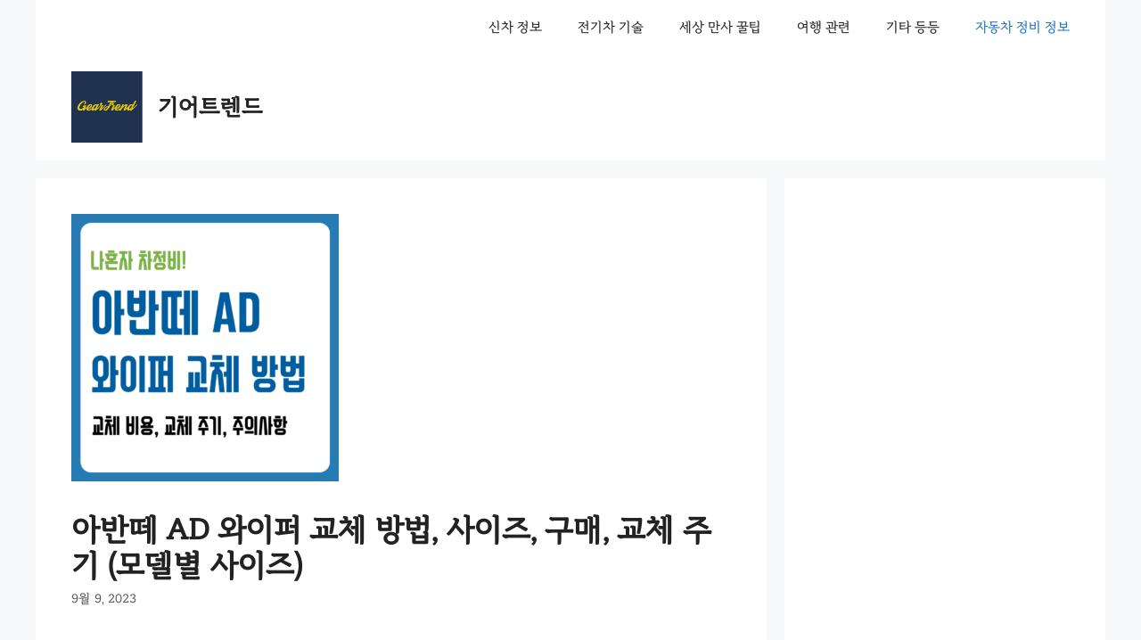

--- FILE ---
content_type: text/html; charset=UTF-8
request_url: https://gear-up3.com/%EC%95%84%EB%B0%98%EB%96%BC-ad-%EC%99%80%EC%9D%B4%ED%8D%BC-%EA%B5%90%EC%B2%B4-%EB%B0%A9%EB%B2%95-%EC%82%AC%EC%9D%B4%EC%A6%88-%EA%B5%AC%EB%A7%A4-%EB%B9%84%EC%9A%A9-%EA%B5%90%EC%B2%B4-%EC%A3%BC%EA%B8%B0/
body_size: 30828
content:
<!DOCTYPE html>
<html lang="ko-KR" prefix="og: https://ogp.me/ns#">
<head><style>img.lazy{min-height:1px}</style><link href="https://gear-up3.com/wp-content/plugins/w3-total-cache/pub/js/lazyload.min.js" as="script">
	<meta charset="UTF-8">
	<meta name="viewport" content="width=device-width, initial-scale=1">
<!-- Rank Math 검색 엔진 최적화 - https://rankmath.com/ -->
<title>아반떼 AD 와이퍼 교체 방법, 사이즈, 구매, 교체 주기 (모델별 사이즈)</title>
<meta name="description" content="와이퍼를 교체해야 하는 아반떼 AD 차주분들을 위해 정비소에 가지 않고 저렴하게 아반떼 AD 와이퍼 교체 방법, 비용, 주기에 대해 소개해드리겠습니다."/>
<meta name="robots" content="follow, index, max-snippet:-1, max-video-preview:-1, max-image-preview:large"/>
<link rel="canonical" href="https://gear-up3.com/%ec%95%84%eb%b0%98%eb%96%bc-ad-%ec%99%80%ec%9d%b4%ed%8d%bc-%ea%b5%90%ec%b2%b4-%eb%b0%a9%eb%b2%95-%ec%82%ac%ec%9d%b4%ec%a6%88-%ea%b5%ac%eb%a7%a4-%eb%b9%84%ec%9a%a9-%ea%b5%90%ec%b2%b4-%ec%a3%bc%ea%b8%b0/" />
<meta property="og:locale" content="ko_KR" />
<meta property="og:type" content="article" />
<meta property="og:title" content="아반떼 AD 와이퍼 교체 방법, 사이즈, 구매, 교체 주기 (모델별 사이즈)" />
<meta property="og:description" content="와이퍼를 교체해야 하는 아반떼 AD 차주분들을 위해 정비소에 가지 않고 저렴하게 아반떼 AD 와이퍼 교체 방법, 비용, 주기에 대해 소개해드리겠습니다." />
<meta property="og:url" content="https://gear-up3.com/%ec%95%84%eb%b0%98%eb%96%bc-ad-%ec%99%80%ec%9d%b4%ed%8d%bc-%ea%b5%90%ec%b2%b4-%eb%b0%a9%eb%b2%95-%ec%82%ac%ec%9d%b4%ec%a6%88-%ea%b5%ac%eb%a7%a4-%eb%b9%84%ec%9a%a9-%ea%b5%90%ec%b2%b4-%ec%a3%bc%ea%b8%b0/" />
<meta property="og:site_name" content="gear-up3.com" />
<meta property="article:tag" content="아반떼 AD" />
<meta property="article:tag" content="아반떼 AD 공임 나라" />
<meta property="article:tag" content="아반떼 AD 수리" />
<meta property="article:tag" content="아반떼 AD 와이퍼" />
<meta property="article:tag" content="아반떼 AD 와이퍼 교체 방법" />
<meta property="article:tag" content="아반떼 AD 와이퍼 교체 주기" />
<meta property="article:tag" content="아반떼 AD 와이퍼 교체 주의사항" />
<meta property="article:tag" content="아반떼 AD 정비" />
<meta property="article:tag" content="아반떼 수리" />
<meta property="article:tag" content="아반떼 역사" />
<meta property="article:section" content="자동차 정비 정보" />
<meta property="og:updated_time" content="2023-09-09T07:41:28+00:00" />
<meta property="og:image" content="https://gear-up3.com/wp-content/uploads/2023/09/제목을-입력해주세요_-001-13-1-e1694245115588.png" />
<meta property="og:image:secure_url" content="https://gear-up3.com/wp-content/uploads/2023/09/제목을-입력해주세요_-001-13-1-e1694245115588.png" />
<meta property="og:image:width" content="300" />
<meta property="og:image:height" content="300" />
<meta property="og:image:alt" content="아반떼 AD 와이퍼 교체 방법, 비용, 주기" />
<meta property="og:image:type" content="image/png" />
<meta property="article:published_time" content="2023-09-09T07:41:27+00:00" />
<meta property="article:modified_time" content="2023-09-09T07:41:28+00:00" />
<meta name="twitter:card" content="summary_large_image" />
<meta name="twitter:title" content="아반떼 AD 와이퍼 교체 방법, 사이즈, 구매, 교체 주기 (모델별 사이즈)" />
<meta name="twitter:description" content="와이퍼를 교체해야 하는 아반떼 AD 차주분들을 위해 정비소에 가지 않고 저렴하게 아반떼 AD 와이퍼 교체 방법, 비용, 주기에 대해 소개해드리겠습니다." />
<meta name="twitter:image" content="https://gear-up3.com/wp-content/uploads/2023/09/제목을-입력해주세요_-001-13-1-e1694245115588.png" />
<meta name="twitter:label1" content="작성자" />
<meta name="twitter:data1" content="Gearup" />
<meta name="twitter:label2" content="읽을 시간" />
<meta name="twitter:data2" content="3분" />
<script type="application/ld+json" class="rank-math-schema">{"@context":"https://schema.org","@graph":[{"@type":["Person","Organization"],"@id":"https://gear-up3.com/#person","name":"Kanghyun","logo":{"@type":"ImageObject","@id":"https://gear-up3.com/#logo","url":"https://gear-up3.com/wp-content/uploads/2023/06/cropped-cropped-\uae30\uc5b4\uc5c5-\ub85c\uace02.png","contentUrl":"https://gear-up3.com/wp-content/uploads/2023/06/cropped-cropped-\uae30\uc5b4\uc5c5-\ub85c\uace02.png","caption":"gear-up3.com","inLanguage":"ko-KR","width":"526","height":"376"},"image":{"@type":"ImageObject","@id":"https://gear-up3.com/#logo","url":"https://gear-up3.com/wp-content/uploads/2023/06/cropped-cropped-\uae30\uc5b4\uc5c5-\ub85c\uace02.png","contentUrl":"https://gear-up3.com/wp-content/uploads/2023/06/cropped-cropped-\uae30\uc5b4\uc5c5-\ub85c\uace02.png","caption":"gear-up3.com","inLanguage":"ko-KR","width":"526","height":"376"}},{"@type":"WebSite","@id":"https://gear-up3.com/#website","url":"https://gear-up3.com","name":"gear-up3.com","alternateName":"\uae30\uc5b4\uc5c5","publisher":{"@id":"https://gear-up3.com/#person"},"inLanguage":"ko-KR"},{"@type":"ImageObject","@id":"https://gear-up3.com/wp-content/uploads/2023/09/\uc81c\ubaa9\uc744-\uc785\ub825\ud574\uc8fc\uc138\uc694_-001-13-1-e1694245115588.png","url":"https://gear-up3.com/wp-content/uploads/2023/09/\uc81c\ubaa9\uc744-\uc785\ub825\ud574\uc8fc\uc138\uc694_-001-13-1-e1694245115588.png","width":"300","height":"300","caption":"\uc544\ubc18\ub5bc AD \uc640\uc774\ud37c \uad50\uccb4 \ubc29\ubc95, \ube44\uc6a9, \uc8fc\uae30","inLanguage":"ko-KR"},{"@type":"WebPage","@id":"https://gear-up3.com/%ec%95%84%eb%b0%98%eb%96%bc-ad-%ec%99%80%ec%9d%b4%ed%8d%bc-%ea%b5%90%ec%b2%b4-%eb%b0%a9%eb%b2%95-%ec%82%ac%ec%9d%b4%ec%a6%88-%ea%b5%ac%eb%a7%a4-%eb%b9%84%ec%9a%a9-%ea%b5%90%ec%b2%b4-%ec%a3%bc%ea%b8%b0/#webpage","url":"https://gear-up3.com/%ec%95%84%eb%b0%98%eb%96%bc-ad-%ec%99%80%ec%9d%b4%ed%8d%bc-%ea%b5%90%ec%b2%b4-%eb%b0%a9%eb%b2%95-%ec%82%ac%ec%9d%b4%ec%a6%88-%ea%b5%ac%eb%a7%a4-%eb%b9%84%ec%9a%a9-%ea%b5%90%ec%b2%b4-%ec%a3%bc%ea%b8%b0/","name":"\uc544\ubc18\ub5bc AD \uc640\uc774\ud37c \uad50\uccb4 \ubc29\ubc95, \uc0ac\uc774\uc988, \uad6c\ub9e4, \uad50\uccb4 \uc8fc\uae30 (\ubaa8\ub378\ubcc4 \uc0ac\uc774\uc988)","datePublished":"2023-09-09T07:41:27+00:00","dateModified":"2023-09-09T07:41:28+00:00","isPartOf":{"@id":"https://gear-up3.com/#website"},"primaryImageOfPage":{"@id":"https://gear-up3.com/wp-content/uploads/2023/09/\uc81c\ubaa9\uc744-\uc785\ub825\ud574\uc8fc\uc138\uc694_-001-13-1-e1694245115588.png"},"inLanguage":"ko-KR"},{"@type":"Person","@id":"https://gear-up3.com/author/kanghyun/","name":"Gearup","url":"https://gear-up3.com/author/kanghyun/","image":{"@type":"ImageObject","@id":"https://secure.gravatar.com/avatar/003a465d170a0f1210f3617324cb134db3a78b2cf876e68bbfbdd357cdba2799?s=96&amp;d=mm&amp;r=g","url":"https://secure.gravatar.com/avatar/003a465d170a0f1210f3617324cb134db3a78b2cf876e68bbfbdd357cdba2799?s=96&amp;d=mm&amp;r=g","caption":"Gearup","inLanguage":"ko-KR"},"sameAs":["https://gear-up3.com"]},{"@type":"BlogPosting","headline":"\uc544\ubc18\ub5bc AD \uc640\uc774\ud37c \uad50\uccb4 \ubc29\ubc95, \uc0ac\uc774\uc988, \uad6c\ub9e4, \uad50\uccb4 \uc8fc\uae30 (\ubaa8\ub378\ubcc4 \uc0ac\uc774\uc988)","keywords":"\uc544\ubc18\ub5bc AD \uc640\uc774\ud37c \uad50\uccb4 \ubc29\ubc95,\uc544\ubc18\ub5bc AD","datePublished":"2023-09-09T07:41:27+00:00","dateModified":"2023-09-09T07:41:28+00:00","articleSection":"\uc790\ub3d9\ucc28 \uc815\ube44 \uc815\ubcf4","author":{"@id":"https://gear-up3.com/author/kanghyun/","name":"Gearup"},"publisher":{"@id":"https://gear-up3.com/#person"},"description":"\uc640\uc774\ud37c\ub97c \uad50\uccb4\ud574\uc57c \ud558\ub294 \uc544\ubc18\ub5bc AD \ucc28\uc8fc\ubd84\ub4e4\uc744 \uc704\ud574 \uc815\ube44\uc18c\uc5d0 \uac00\uc9c0 \uc54a\uace0 \uc800\ub834\ud558\uac8c \uc544\ubc18\ub5bc AD \uc640\uc774\ud37c \uad50\uccb4 \ubc29\ubc95, \ube44\uc6a9, \uc8fc\uae30\uc5d0 \ub300\ud574 \uc18c\uac1c\ud574\ub4dc\ub9ac\uaca0\uc2b5\ub2c8\ub2e4.","name":"\uc544\ubc18\ub5bc AD \uc640\uc774\ud37c \uad50\uccb4 \ubc29\ubc95, \uc0ac\uc774\uc988, \uad6c\ub9e4, \uad50\uccb4 \uc8fc\uae30 (\ubaa8\ub378\ubcc4 \uc0ac\uc774\uc988)","@id":"https://gear-up3.com/%ec%95%84%eb%b0%98%eb%96%bc-ad-%ec%99%80%ec%9d%b4%ed%8d%bc-%ea%b5%90%ec%b2%b4-%eb%b0%a9%eb%b2%95-%ec%82%ac%ec%9d%b4%ec%a6%88-%ea%b5%ac%eb%a7%a4-%eb%b9%84%ec%9a%a9-%ea%b5%90%ec%b2%b4-%ec%a3%bc%ea%b8%b0/#richSnippet","isPartOf":{"@id":"https://gear-up3.com/%ec%95%84%eb%b0%98%eb%96%bc-ad-%ec%99%80%ec%9d%b4%ed%8d%bc-%ea%b5%90%ec%b2%b4-%eb%b0%a9%eb%b2%95-%ec%82%ac%ec%9d%b4%ec%a6%88-%ea%b5%ac%eb%a7%a4-%eb%b9%84%ec%9a%a9-%ea%b5%90%ec%b2%b4-%ec%a3%bc%ea%b8%b0/#webpage"},"image":{"@id":"https://gear-up3.com/wp-content/uploads/2023/09/\uc81c\ubaa9\uc744-\uc785\ub825\ud574\uc8fc\uc138\uc694_-001-13-1-e1694245115588.png"},"inLanguage":"ko-KR","mainEntityOfPage":{"@id":"https://gear-up3.com/%ec%95%84%eb%b0%98%eb%96%bc-ad-%ec%99%80%ec%9d%b4%ed%8d%bc-%ea%b5%90%ec%b2%b4-%eb%b0%a9%eb%b2%95-%ec%82%ac%ec%9d%b4%ec%a6%88-%ea%b5%ac%eb%a7%a4-%eb%b9%84%ec%9a%a9-%ea%b5%90%ec%b2%b4-%ec%a3%bc%ea%b8%b0/#webpage"}}]}</script>
<!-- /Rank Math WordPress SEO 플러그인 -->

<link rel="alternate" type="application/rss+xml" title="기어트렌드 &raquo; 피드" href="https://gear-up3.com/feed/" />
<link rel="alternate" type="application/rss+xml" title="기어트렌드 &raquo; 댓글 피드" href="https://gear-up3.com/comments/feed/" />
<link rel="alternate" title="oEmbed (JSON)" type="application/json+oembed" href="https://gear-up3.com/wp-json/oembed/1.0/embed?url=https%3A%2F%2Fgear-up3.com%2F%25ec%2595%2584%25eb%25b0%2598%25eb%2596%25bc-ad-%25ec%2599%2580%25ec%259d%25b4%25ed%258d%25bc-%25ea%25b5%2590%25ec%25b2%25b4-%25eb%25b0%25a9%25eb%25b2%2595-%25ec%2582%25ac%25ec%259d%25b4%25ec%25a6%2588-%25ea%25b5%25ac%25eb%25a7%25a4-%25eb%25b9%2584%25ec%259a%25a9-%25ea%25b5%2590%25ec%25b2%25b4-%25ec%25a3%25bc%25ea%25b8%25b0%2F" />
<link rel="alternate" title="oEmbed (XML)" type="text/xml+oembed" href="https://gear-up3.com/wp-json/oembed/1.0/embed?url=https%3A%2F%2Fgear-up3.com%2F%25ec%2595%2584%25eb%25b0%2598%25eb%2596%25bc-ad-%25ec%2599%2580%25ec%259d%25b4%25ed%258d%25bc-%25ea%25b5%2590%25ec%25b2%25b4-%25eb%25b0%25a9%25eb%25b2%2595-%25ec%2582%25ac%25ec%259d%25b4%25ec%25a6%2588-%25ea%25b5%25ac%25eb%25a7%25a4-%25eb%25b9%2584%25ec%259a%25a9-%25ea%25b5%2590%25ec%25b2%25b4-%25ec%25a3%25bc%25ea%25b8%25b0%2F&#038;format=xml" />
<style id='wp-img-auto-sizes-contain-inline-css'>
img:is([sizes=auto i],[sizes^="auto," i]){contain-intrinsic-size:3000px 1500px}
/*# sourceURL=wp-img-auto-sizes-contain-inline-css */
</style>
<style id='wp-emoji-styles-inline-css'>

	img.wp-smiley, img.emoji {
		display: inline !important;
		border: none !important;
		box-shadow: none !important;
		height: 1em !important;
		width: 1em !important;
		margin: 0 0.07em !important;
		vertical-align: -0.1em !important;
		background: none !important;
		padding: 0 !important;
	}
/*# sourceURL=wp-emoji-styles-inline-css */
</style>
<style id='wp-block-library-inline-css'>
:root{--wp-block-synced-color:#7a00df;--wp-block-synced-color--rgb:122,0,223;--wp-bound-block-color:var(--wp-block-synced-color);--wp-editor-canvas-background:#ddd;--wp-admin-theme-color:#007cba;--wp-admin-theme-color--rgb:0,124,186;--wp-admin-theme-color-darker-10:#006ba1;--wp-admin-theme-color-darker-10--rgb:0,107,160.5;--wp-admin-theme-color-darker-20:#005a87;--wp-admin-theme-color-darker-20--rgb:0,90,135;--wp-admin-border-width-focus:2px}@media (min-resolution:192dpi){:root{--wp-admin-border-width-focus:1.5px}}.wp-element-button{cursor:pointer}:root .has-very-light-gray-background-color{background-color:#eee}:root .has-very-dark-gray-background-color{background-color:#313131}:root .has-very-light-gray-color{color:#eee}:root .has-very-dark-gray-color{color:#313131}:root .has-vivid-green-cyan-to-vivid-cyan-blue-gradient-background{background:linear-gradient(135deg,#00d084,#0693e3)}:root .has-purple-crush-gradient-background{background:linear-gradient(135deg,#34e2e4,#4721fb 50%,#ab1dfe)}:root .has-hazy-dawn-gradient-background{background:linear-gradient(135deg,#faaca8,#dad0ec)}:root .has-subdued-olive-gradient-background{background:linear-gradient(135deg,#fafae1,#67a671)}:root .has-atomic-cream-gradient-background{background:linear-gradient(135deg,#fdd79a,#004a59)}:root .has-nightshade-gradient-background{background:linear-gradient(135deg,#330968,#31cdcf)}:root .has-midnight-gradient-background{background:linear-gradient(135deg,#020381,#2874fc)}:root{--wp--preset--font-size--normal:16px;--wp--preset--font-size--huge:42px}.has-regular-font-size{font-size:1em}.has-larger-font-size{font-size:2.625em}.has-normal-font-size{font-size:var(--wp--preset--font-size--normal)}.has-huge-font-size{font-size:var(--wp--preset--font-size--huge)}.has-text-align-center{text-align:center}.has-text-align-left{text-align:left}.has-text-align-right{text-align:right}.has-fit-text{white-space:nowrap!important}#end-resizable-editor-section{display:none}.aligncenter{clear:both}.items-justified-left{justify-content:flex-start}.items-justified-center{justify-content:center}.items-justified-right{justify-content:flex-end}.items-justified-space-between{justify-content:space-between}.screen-reader-text{border:0;clip-path:inset(50%);height:1px;margin:-1px;overflow:hidden;padding:0;position:absolute;width:1px;word-wrap:normal!important}.screen-reader-text:focus{background-color:#ddd;clip-path:none;color:#444;display:block;font-size:1em;height:auto;left:5px;line-height:normal;padding:15px 23px 14px;text-decoration:none;top:5px;width:auto;z-index:100000}html :where(.has-border-color){border-style:solid}html :where([style*=border-top-color]){border-top-style:solid}html :where([style*=border-right-color]){border-right-style:solid}html :where([style*=border-bottom-color]){border-bottom-style:solid}html :where([style*=border-left-color]){border-left-style:solid}html :where([style*=border-width]){border-style:solid}html :where([style*=border-top-width]){border-top-style:solid}html :where([style*=border-right-width]){border-right-style:solid}html :where([style*=border-bottom-width]){border-bottom-style:solid}html :where([style*=border-left-width]){border-left-style:solid}html :where(img[class*=wp-image-]){height:auto;max-width:100%}:where(figure){margin:0 0 1em}html :where(.is-position-sticky){--wp-admin--admin-bar--position-offset:var(--wp-admin--admin-bar--height,0px)}@media screen and (max-width:600px){html :where(.is-position-sticky){--wp-admin--admin-bar--position-offset:0px}}

/*# sourceURL=wp-block-library-inline-css */
</style><style id='wp-block-button-inline-css'>
.wp-block-button__link{align-content:center;box-sizing:border-box;cursor:pointer;display:inline-block;height:100%;text-align:center;word-break:break-word}.wp-block-button__link.aligncenter{text-align:center}.wp-block-button__link.alignright{text-align:right}:where(.wp-block-button__link){border-radius:9999px;box-shadow:none;padding:calc(.667em + 2px) calc(1.333em + 2px);text-decoration:none}.wp-block-button[style*=text-decoration] .wp-block-button__link{text-decoration:inherit}.wp-block-buttons>.wp-block-button.has-custom-width{max-width:none}.wp-block-buttons>.wp-block-button.has-custom-width .wp-block-button__link{width:100%}.wp-block-buttons>.wp-block-button.has-custom-font-size .wp-block-button__link{font-size:inherit}.wp-block-buttons>.wp-block-button.wp-block-button__width-25{width:calc(25% - var(--wp--style--block-gap, .5em)*.75)}.wp-block-buttons>.wp-block-button.wp-block-button__width-50{width:calc(50% - var(--wp--style--block-gap, .5em)*.5)}.wp-block-buttons>.wp-block-button.wp-block-button__width-75{width:calc(75% - var(--wp--style--block-gap, .5em)*.25)}.wp-block-buttons>.wp-block-button.wp-block-button__width-100{flex-basis:100%;width:100%}.wp-block-buttons.is-vertical>.wp-block-button.wp-block-button__width-25{width:25%}.wp-block-buttons.is-vertical>.wp-block-button.wp-block-button__width-50{width:50%}.wp-block-buttons.is-vertical>.wp-block-button.wp-block-button__width-75{width:75%}.wp-block-button.is-style-squared,.wp-block-button__link.wp-block-button.is-style-squared{border-radius:0}.wp-block-button.no-border-radius,.wp-block-button__link.no-border-radius{border-radius:0!important}:root :where(.wp-block-button .wp-block-button__link.is-style-outline),:root :where(.wp-block-button.is-style-outline>.wp-block-button__link){border:2px solid;padding:.667em 1.333em}:root :where(.wp-block-button .wp-block-button__link.is-style-outline:not(.has-text-color)),:root :where(.wp-block-button.is-style-outline>.wp-block-button__link:not(.has-text-color)){color:currentColor}:root :where(.wp-block-button .wp-block-button__link.is-style-outline:not(.has-background)),:root :where(.wp-block-button.is-style-outline>.wp-block-button__link:not(.has-background)){background-color:initial;background-image:none}
/*# sourceURL=https://gear-up3.com/wp-includes/blocks/button/style.min.css */
</style>
<style id='wp-block-heading-inline-css'>
h1:where(.wp-block-heading).has-background,h2:where(.wp-block-heading).has-background,h3:where(.wp-block-heading).has-background,h4:where(.wp-block-heading).has-background,h5:where(.wp-block-heading).has-background,h6:where(.wp-block-heading).has-background{padding:1.25em 2.375em}h1.has-text-align-left[style*=writing-mode]:where([style*=vertical-lr]),h1.has-text-align-right[style*=writing-mode]:where([style*=vertical-rl]),h2.has-text-align-left[style*=writing-mode]:where([style*=vertical-lr]),h2.has-text-align-right[style*=writing-mode]:where([style*=vertical-rl]),h3.has-text-align-left[style*=writing-mode]:where([style*=vertical-lr]),h3.has-text-align-right[style*=writing-mode]:where([style*=vertical-rl]),h4.has-text-align-left[style*=writing-mode]:where([style*=vertical-lr]),h4.has-text-align-right[style*=writing-mode]:where([style*=vertical-rl]),h5.has-text-align-left[style*=writing-mode]:where([style*=vertical-lr]),h5.has-text-align-right[style*=writing-mode]:where([style*=vertical-rl]),h6.has-text-align-left[style*=writing-mode]:where([style*=vertical-lr]),h6.has-text-align-right[style*=writing-mode]:where([style*=vertical-rl]){rotate:180deg}
/*# sourceURL=https://gear-up3.com/wp-includes/blocks/heading/style.min.css */
</style>
<style id='wp-block-image-inline-css'>
.wp-block-image>a,.wp-block-image>figure>a{display:inline-block}.wp-block-image img{box-sizing:border-box;height:auto;max-width:100%;vertical-align:bottom}@media not (prefers-reduced-motion){.wp-block-image img.hide{visibility:hidden}.wp-block-image img.show{animation:show-content-image .4s}}.wp-block-image[style*=border-radius] img,.wp-block-image[style*=border-radius]>a{border-radius:inherit}.wp-block-image.has-custom-border img{box-sizing:border-box}.wp-block-image.aligncenter{text-align:center}.wp-block-image.alignfull>a,.wp-block-image.alignwide>a{width:100%}.wp-block-image.alignfull img,.wp-block-image.alignwide img{height:auto;width:100%}.wp-block-image .aligncenter,.wp-block-image .alignleft,.wp-block-image .alignright,.wp-block-image.aligncenter,.wp-block-image.alignleft,.wp-block-image.alignright{display:table}.wp-block-image .aligncenter>figcaption,.wp-block-image .alignleft>figcaption,.wp-block-image .alignright>figcaption,.wp-block-image.aligncenter>figcaption,.wp-block-image.alignleft>figcaption,.wp-block-image.alignright>figcaption{caption-side:bottom;display:table-caption}.wp-block-image .alignleft{float:left;margin:.5em 1em .5em 0}.wp-block-image .alignright{float:right;margin:.5em 0 .5em 1em}.wp-block-image .aligncenter{margin-left:auto;margin-right:auto}.wp-block-image :where(figcaption){margin-bottom:1em;margin-top:.5em}.wp-block-image.is-style-circle-mask img{border-radius:9999px}@supports ((-webkit-mask-image:none) or (mask-image:none)) or (-webkit-mask-image:none){.wp-block-image.is-style-circle-mask img{border-radius:0;-webkit-mask-image:url('data:image/svg+xml;utf8,<svg viewBox="0 0 100 100" xmlns="http://www.w3.org/2000/svg"><circle cx="50" cy="50" r="50"/></svg>');mask-image:url('data:image/svg+xml;utf8,<svg viewBox="0 0 100 100" xmlns="http://www.w3.org/2000/svg"><circle cx="50" cy="50" r="50"/></svg>');mask-mode:alpha;-webkit-mask-position:center;mask-position:center;-webkit-mask-repeat:no-repeat;mask-repeat:no-repeat;-webkit-mask-size:contain;mask-size:contain}}:root :where(.wp-block-image.is-style-rounded img,.wp-block-image .is-style-rounded img){border-radius:9999px}.wp-block-image figure{margin:0}.wp-lightbox-container{display:flex;flex-direction:column;position:relative}.wp-lightbox-container img{cursor:zoom-in}.wp-lightbox-container img:hover+button{opacity:1}.wp-lightbox-container button{align-items:center;backdrop-filter:blur(16px) saturate(180%);background-color:#5a5a5a40;border:none;border-radius:4px;cursor:zoom-in;display:flex;height:20px;justify-content:center;opacity:0;padding:0;position:absolute;right:16px;text-align:center;top:16px;width:20px;z-index:100}@media not (prefers-reduced-motion){.wp-lightbox-container button{transition:opacity .2s ease}}.wp-lightbox-container button:focus-visible{outline:3px auto #5a5a5a40;outline:3px auto -webkit-focus-ring-color;outline-offset:3px}.wp-lightbox-container button:hover{cursor:pointer;opacity:1}.wp-lightbox-container button:focus{opacity:1}.wp-lightbox-container button:focus,.wp-lightbox-container button:hover,.wp-lightbox-container button:not(:hover):not(:active):not(.has-background){background-color:#5a5a5a40;border:none}.wp-lightbox-overlay{box-sizing:border-box;cursor:zoom-out;height:100vh;left:0;overflow:hidden;position:fixed;top:0;visibility:hidden;width:100%;z-index:100000}.wp-lightbox-overlay .close-button{align-items:center;cursor:pointer;display:flex;justify-content:center;min-height:40px;min-width:40px;padding:0;position:absolute;right:calc(env(safe-area-inset-right) + 16px);top:calc(env(safe-area-inset-top) + 16px);z-index:5000000}.wp-lightbox-overlay .close-button:focus,.wp-lightbox-overlay .close-button:hover,.wp-lightbox-overlay .close-button:not(:hover):not(:active):not(.has-background){background:none;border:none}.wp-lightbox-overlay .lightbox-image-container{height:var(--wp--lightbox-container-height);left:50%;overflow:hidden;position:absolute;top:50%;transform:translate(-50%,-50%);transform-origin:top left;width:var(--wp--lightbox-container-width);z-index:9999999999}.wp-lightbox-overlay .wp-block-image{align-items:center;box-sizing:border-box;display:flex;height:100%;justify-content:center;margin:0;position:relative;transform-origin:0 0;width:100%;z-index:3000000}.wp-lightbox-overlay .wp-block-image img{height:var(--wp--lightbox-image-height);min-height:var(--wp--lightbox-image-height);min-width:var(--wp--lightbox-image-width);width:var(--wp--lightbox-image-width)}.wp-lightbox-overlay .wp-block-image figcaption{display:none}.wp-lightbox-overlay button{background:none;border:none}.wp-lightbox-overlay .scrim{background-color:#fff;height:100%;opacity:.9;position:absolute;width:100%;z-index:2000000}.wp-lightbox-overlay.active{visibility:visible}@media not (prefers-reduced-motion){.wp-lightbox-overlay.active{animation:turn-on-visibility .25s both}.wp-lightbox-overlay.active img{animation:turn-on-visibility .35s both}.wp-lightbox-overlay.show-closing-animation:not(.active){animation:turn-off-visibility .35s both}.wp-lightbox-overlay.show-closing-animation:not(.active) img{animation:turn-off-visibility .25s both}.wp-lightbox-overlay.zoom.active{animation:none;opacity:1;visibility:visible}.wp-lightbox-overlay.zoom.active .lightbox-image-container{animation:lightbox-zoom-in .4s}.wp-lightbox-overlay.zoom.active .lightbox-image-container img{animation:none}.wp-lightbox-overlay.zoom.active .scrim{animation:turn-on-visibility .4s forwards}.wp-lightbox-overlay.zoom.show-closing-animation:not(.active){animation:none}.wp-lightbox-overlay.zoom.show-closing-animation:not(.active) .lightbox-image-container{animation:lightbox-zoom-out .4s}.wp-lightbox-overlay.zoom.show-closing-animation:not(.active) .lightbox-image-container img{animation:none}.wp-lightbox-overlay.zoom.show-closing-animation:not(.active) .scrim{animation:turn-off-visibility .4s forwards}}@keyframes show-content-image{0%{visibility:hidden}99%{visibility:hidden}to{visibility:visible}}@keyframes turn-on-visibility{0%{opacity:0}to{opacity:1}}@keyframes turn-off-visibility{0%{opacity:1;visibility:visible}99%{opacity:0;visibility:visible}to{opacity:0;visibility:hidden}}@keyframes lightbox-zoom-in{0%{transform:translate(calc((-100vw + var(--wp--lightbox-scrollbar-width))/2 + var(--wp--lightbox-initial-left-position)),calc(-50vh + var(--wp--lightbox-initial-top-position))) scale(var(--wp--lightbox-scale))}to{transform:translate(-50%,-50%) scale(1)}}@keyframes lightbox-zoom-out{0%{transform:translate(-50%,-50%) scale(1);visibility:visible}99%{visibility:visible}to{transform:translate(calc((-100vw + var(--wp--lightbox-scrollbar-width))/2 + var(--wp--lightbox-initial-left-position)),calc(-50vh + var(--wp--lightbox-initial-top-position))) scale(var(--wp--lightbox-scale));visibility:hidden}}
/*# sourceURL=https://gear-up3.com/wp-includes/blocks/image/style.min.css */
</style>
<style id='wp-block-latest-posts-inline-css'>
.wp-block-latest-posts{box-sizing:border-box}.wp-block-latest-posts.alignleft{margin-right:2em}.wp-block-latest-posts.alignright{margin-left:2em}.wp-block-latest-posts.wp-block-latest-posts__list{list-style:none}.wp-block-latest-posts.wp-block-latest-posts__list li{clear:both;overflow-wrap:break-word}.wp-block-latest-posts.is-grid{display:flex;flex-wrap:wrap}.wp-block-latest-posts.is-grid li{margin:0 1.25em 1.25em 0;width:100%}@media (min-width:600px){.wp-block-latest-posts.columns-2 li{width:calc(50% - .625em)}.wp-block-latest-posts.columns-2 li:nth-child(2n){margin-right:0}.wp-block-latest-posts.columns-3 li{width:calc(33.33333% - .83333em)}.wp-block-latest-posts.columns-3 li:nth-child(3n){margin-right:0}.wp-block-latest-posts.columns-4 li{width:calc(25% - .9375em)}.wp-block-latest-posts.columns-4 li:nth-child(4n){margin-right:0}.wp-block-latest-posts.columns-5 li{width:calc(20% - 1em)}.wp-block-latest-posts.columns-5 li:nth-child(5n){margin-right:0}.wp-block-latest-posts.columns-6 li{width:calc(16.66667% - 1.04167em)}.wp-block-latest-posts.columns-6 li:nth-child(6n){margin-right:0}}:root :where(.wp-block-latest-posts.is-grid){padding:0}:root :where(.wp-block-latest-posts.wp-block-latest-posts__list){padding-left:0}.wp-block-latest-posts__post-author,.wp-block-latest-posts__post-date{display:block;font-size:.8125em}.wp-block-latest-posts__post-excerpt,.wp-block-latest-posts__post-full-content{margin-bottom:1em;margin-top:.5em}.wp-block-latest-posts__featured-image a{display:inline-block}.wp-block-latest-posts__featured-image img{height:auto;max-width:100%;width:auto}.wp-block-latest-posts__featured-image.alignleft{float:left;margin-right:1em}.wp-block-latest-posts__featured-image.alignright{float:right;margin-left:1em}.wp-block-latest-posts__featured-image.aligncenter{margin-bottom:1em;text-align:center}
/*# sourceURL=https://gear-up3.com/wp-includes/blocks/latest-posts/style.min.css */
</style>
<style id='wp-block-list-inline-css'>
ol,ul{box-sizing:border-box}:root :where(.wp-block-list.has-background){padding:1.25em 2.375em}
/*# sourceURL=https://gear-up3.com/wp-includes/blocks/list/style.min.css */
</style>
<style id='wp-block-buttons-inline-css'>
.wp-block-buttons{box-sizing:border-box}.wp-block-buttons.is-vertical{flex-direction:column}.wp-block-buttons.is-vertical>.wp-block-button:last-child{margin-bottom:0}.wp-block-buttons>.wp-block-button{display:inline-block;margin:0}.wp-block-buttons.is-content-justification-left{justify-content:flex-start}.wp-block-buttons.is-content-justification-left.is-vertical{align-items:flex-start}.wp-block-buttons.is-content-justification-center{justify-content:center}.wp-block-buttons.is-content-justification-center.is-vertical{align-items:center}.wp-block-buttons.is-content-justification-right{justify-content:flex-end}.wp-block-buttons.is-content-justification-right.is-vertical{align-items:flex-end}.wp-block-buttons.is-content-justification-space-between{justify-content:space-between}.wp-block-buttons.aligncenter{text-align:center}.wp-block-buttons:not(.is-content-justification-space-between,.is-content-justification-right,.is-content-justification-left,.is-content-justification-center) .wp-block-button.aligncenter{margin-left:auto;margin-right:auto;width:100%}.wp-block-buttons[style*=text-decoration] .wp-block-button,.wp-block-buttons[style*=text-decoration] .wp-block-button__link{text-decoration:inherit}.wp-block-buttons.has-custom-font-size .wp-block-button__link{font-size:inherit}.wp-block-buttons .wp-block-button__link{width:100%}.wp-block-button.aligncenter{text-align:center}
/*# sourceURL=https://gear-up3.com/wp-includes/blocks/buttons/style.min.css */
</style>
<style id='wp-block-paragraph-inline-css'>
.is-small-text{font-size:.875em}.is-regular-text{font-size:1em}.is-large-text{font-size:2.25em}.is-larger-text{font-size:3em}.has-drop-cap:not(:focus):first-letter{float:left;font-size:8.4em;font-style:normal;font-weight:100;line-height:.68;margin:.05em .1em 0 0;text-transform:uppercase}body.rtl .has-drop-cap:not(:focus):first-letter{float:none;margin-left:.1em}p.has-drop-cap.has-background{overflow:hidden}:root :where(p.has-background){padding:1.25em 2.375em}:where(p.has-text-color:not(.has-link-color)) a{color:inherit}p.has-text-align-left[style*="writing-mode:vertical-lr"],p.has-text-align-right[style*="writing-mode:vertical-rl"]{rotate:180deg}
/*# sourceURL=https://gear-up3.com/wp-includes/blocks/paragraph/style.min.css */
</style>
<style id='wp-block-spacer-inline-css'>
.wp-block-spacer{clear:both}
/*# sourceURL=https://gear-up3.com/wp-includes/blocks/spacer/style.min.css */
</style>
<style id='global-styles-inline-css'>
:root{--wp--preset--aspect-ratio--square: 1;--wp--preset--aspect-ratio--4-3: 4/3;--wp--preset--aspect-ratio--3-4: 3/4;--wp--preset--aspect-ratio--3-2: 3/2;--wp--preset--aspect-ratio--2-3: 2/3;--wp--preset--aspect-ratio--16-9: 16/9;--wp--preset--aspect-ratio--9-16: 9/16;--wp--preset--color--black: #000000;--wp--preset--color--cyan-bluish-gray: #abb8c3;--wp--preset--color--white: #ffffff;--wp--preset--color--pale-pink: #f78da7;--wp--preset--color--vivid-red: #cf2e2e;--wp--preset--color--luminous-vivid-orange: #ff6900;--wp--preset--color--luminous-vivid-amber: #fcb900;--wp--preset--color--light-green-cyan: #7bdcb5;--wp--preset--color--vivid-green-cyan: #00d084;--wp--preset--color--pale-cyan-blue: #8ed1fc;--wp--preset--color--vivid-cyan-blue: #0693e3;--wp--preset--color--vivid-purple: #9b51e0;--wp--preset--color--contrast: var(--contrast);--wp--preset--color--contrast-2: var(--contrast-2);--wp--preset--color--contrast-3: var(--contrast-3);--wp--preset--color--base: var(--base);--wp--preset--color--base-2: var(--base-2);--wp--preset--color--base-3: var(--base-3);--wp--preset--color--accent: var(--accent);--wp--preset--gradient--vivid-cyan-blue-to-vivid-purple: linear-gradient(135deg,rgb(6,147,227) 0%,rgb(155,81,224) 100%);--wp--preset--gradient--light-green-cyan-to-vivid-green-cyan: linear-gradient(135deg,rgb(122,220,180) 0%,rgb(0,208,130) 100%);--wp--preset--gradient--luminous-vivid-amber-to-luminous-vivid-orange: linear-gradient(135deg,rgb(252,185,0) 0%,rgb(255,105,0) 100%);--wp--preset--gradient--luminous-vivid-orange-to-vivid-red: linear-gradient(135deg,rgb(255,105,0) 0%,rgb(207,46,46) 100%);--wp--preset--gradient--very-light-gray-to-cyan-bluish-gray: linear-gradient(135deg,rgb(238,238,238) 0%,rgb(169,184,195) 100%);--wp--preset--gradient--cool-to-warm-spectrum: linear-gradient(135deg,rgb(74,234,220) 0%,rgb(151,120,209) 20%,rgb(207,42,186) 40%,rgb(238,44,130) 60%,rgb(251,105,98) 80%,rgb(254,248,76) 100%);--wp--preset--gradient--blush-light-purple: linear-gradient(135deg,rgb(255,206,236) 0%,rgb(152,150,240) 100%);--wp--preset--gradient--blush-bordeaux: linear-gradient(135deg,rgb(254,205,165) 0%,rgb(254,45,45) 50%,rgb(107,0,62) 100%);--wp--preset--gradient--luminous-dusk: linear-gradient(135deg,rgb(255,203,112) 0%,rgb(199,81,192) 50%,rgb(65,88,208) 100%);--wp--preset--gradient--pale-ocean: linear-gradient(135deg,rgb(255,245,203) 0%,rgb(182,227,212) 50%,rgb(51,167,181) 100%);--wp--preset--gradient--electric-grass: linear-gradient(135deg,rgb(202,248,128) 0%,rgb(113,206,126) 100%);--wp--preset--gradient--midnight: linear-gradient(135deg,rgb(2,3,129) 0%,rgb(40,116,252) 100%);--wp--preset--font-size--small: 13px;--wp--preset--font-size--medium: 20px;--wp--preset--font-size--large: 36px;--wp--preset--font-size--x-large: 42px;--wp--preset--spacing--20: 0.44rem;--wp--preset--spacing--30: 0.67rem;--wp--preset--spacing--40: 1rem;--wp--preset--spacing--50: 1.5rem;--wp--preset--spacing--60: 2.25rem;--wp--preset--spacing--70: 3.38rem;--wp--preset--spacing--80: 5.06rem;--wp--preset--shadow--natural: 6px 6px 9px rgba(0, 0, 0, 0.2);--wp--preset--shadow--deep: 12px 12px 50px rgba(0, 0, 0, 0.4);--wp--preset--shadow--sharp: 6px 6px 0px rgba(0, 0, 0, 0.2);--wp--preset--shadow--outlined: 6px 6px 0px -3px rgb(255, 255, 255), 6px 6px rgb(0, 0, 0);--wp--preset--shadow--crisp: 6px 6px 0px rgb(0, 0, 0);}:where(.is-layout-flex){gap: 0.5em;}:where(.is-layout-grid){gap: 0.5em;}body .is-layout-flex{display: flex;}.is-layout-flex{flex-wrap: wrap;align-items: center;}.is-layout-flex > :is(*, div){margin: 0;}body .is-layout-grid{display: grid;}.is-layout-grid > :is(*, div){margin: 0;}:where(.wp-block-columns.is-layout-flex){gap: 2em;}:where(.wp-block-columns.is-layout-grid){gap: 2em;}:where(.wp-block-post-template.is-layout-flex){gap: 1.25em;}:where(.wp-block-post-template.is-layout-grid){gap: 1.25em;}.has-black-color{color: var(--wp--preset--color--black) !important;}.has-cyan-bluish-gray-color{color: var(--wp--preset--color--cyan-bluish-gray) !important;}.has-white-color{color: var(--wp--preset--color--white) !important;}.has-pale-pink-color{color: var(--wp--preset--color--pale-pink) !important;}.has-vivid-red-color{color: var(--wp--preset--color--vivid-red) !important;}.has-luminous-vivid-orange-color{color: var(--wp--preset--color--luminous-vivid-orange) !important;}.has-luminous-vivid-amber-color{color: var(--wp--preset--color--luminous-vivid-amber) !important;}.has-light-green-cyan-color{color: var(--wp--preset--color--light-green-cyan) !important;}.has-vivid-green-cyan-color{color: var(--wp--preset--color--vivid-green-cyan) !important;}.has-pale-cyan-blue-color{color: var(--wp--preset--color--pale-cyan-blue) !important;}.has-vivid-cyan-blue-color{color: var(--wp--preset--color--vivid-cyan-blue) !important;}.has-vivid-purple-color{color: var(--wp--preset--color--vivid-purple) !important;}.has-black-background-color{background-color: var(--wp--preset--color--black) !important;}.has-cyan-bluish-gray-background-color{background-color: var(--wp--preset--color--cyan-bluish-gray) !important;}.has-white-background-color{background-color: var(--wp--preset--color--white) !important;}.has-pale-pink-background-color{background-color: var(--wp--preset--color--pale-pink) !important;}.has-vivid-red-background-color{background-color: var(--wp--preset--color--vivid-red) !important;}.has-luminous-vivid-orange-background-color{background-color: var(--wp--preset--color--luminous-vivid-orange) !important;}.has-luminous-vivid-amber-background-color{background-color: var(--wp--preset--color--luminous-vivid-amber) !important;}.has-light-green-cyan-background-color{background-color: var(--wp--preset--color--light-green-cyan) !important;}.has-vivid-green-cyan-background-color{background-color: var(--wp--preset--color--vivid-green-cyan) !important;}.has-pale-cyan-blue-background-color{background-color: var(--wp--preset--color--pale-cyan-blue) !important;}.has-vivid-cyan-blue-background-color{background-color: var(--wp--preset--color--vivid-cyan-blue) !important;}.has-vivid-purple-background-color{background-color: var(--wp--preset--color--vivid-purple) !important;}.has-black-border-color{border-color: var(--wp--preset--color--black) !important;}.has-cyan-bluish-gray-border-color{border-color: var(--wp--preset--color--cyan-bluish-gray) !important;}.has-white-border-color{border-color: var(--wp--preset--color--white) !important;}.has-pale-pink-border-color{border-color: var(--wp--preset--color--pale-pink) !important;}.has-vivid-red-border-color{border-color: var(--wp--preset--color--vivid-red) !important;}.has-luminous-vivid-orange-border-color{border-color: var(--wp--preset--color--luminous-vivid-orange) !important;}.has-luminous-vivid-amber-border-color{border-color: var(--wp--preset--color--luminous-vivid-amber) !important;}.has-light-green-cyan-border-color{border-color: var(--wp--preset--color--light-green-cyan) !important;}.has-vivid-green-cyan-border-color{border-color: var(--wp--preset--color--vivid-green-cyan) !important;}.has-pale-cyan-blue-border-color{border-color: var(--wp--preset--color--pale-cyan-blue) !important;}.has-vivid-cyan-blue-border-color{border-color: var(--wp--preset--color--vivid-cyan-blue) !important;}.has-vivid-purple-border-color{border-color: var(--wp--preset--color--vivid-purple) !important;}.has-vivid-cyan-blue-to-vivid-purple-gradient-background{background: var(--wp--preset--gradient--vivid-cyan-blue-to-vivid-purple) !important;}.has-light-green-cyan-to-vivid-green-cyan-gradient-background{background: var(--wp--preset--gradient--light-green-cyan-to-vivid-green-cyan) !important;}.has-luminous-vivid-amber-to-luminous-vivid-orange-gradient-background{background: var(--wp--preset--gradient--luminous-vivid-amber-to-luminous-vivid-orange) !important;}.has-luminous-vivid-orange-to-vivid-red-gradient-background{background: var(--wp--preset--gradient--luminous-vivid-orange-to-vivid-red) !important;}.has-very-light-gray-to-cyan-bluish-gray-gradient-background{background: var(--wp--preset--gradient--very-light-gray-to-cyan-bluish-gray) !important;}.has-cool-to-warm-spectrum-gradient-background{background: var(--wp--preset--gradient--cool-to-warm-spectrum) !important;}.has-blush-light-purple-gradient-background{background: var(--wp--preset--gradient--blush-light-purple) !important;}.has-blush-bordeaux-gradient-background{background: var(--wp--preset--gradient--blush-bordeaux) !important;}.has-luminous-dusk-gradient-background{background: var(--wp--preset--gradient--luminous-dusk) !important;}.has-pale-ocean-gradient-background{background: var(--wp--preset--gradient--pale-ocean) !important;}.has-electric-grass-gradient-background{background: var(--wp--preset--gradient--electric-grass) !important;}.has-midnight-gradient-background{background: var(--wp--preset--gradient--midnight) !important;}.has-small-font-size{font-size: var(--wp--preset--font-size--small) !important;}.has-medium-font-size{font-size: var(--wp--preset--font-size--medium) !important;}.has-large-font-size{font-size: var(--wp--preset--font-size--large) !important;}.has-x-large-font-size{font-size: var(--wp--preset--font-size--x-large) !important;}
/*# sourceURL=global-styles-inline-css */
</style>

<style id='classic-theme-styles-inline-css'>
/*! This file is auto-generated */
.wp-block-button__link{color:#fff;background-color:#32373c;border-radius:9999px;box-shadow:none;text-decoration:none;padding:calc(.667em + 2px) calc(1.333em + 2px);font-size:1.125em}.wp-block-file__button{background:#32373c;color:#fff;text-decoration:none}
/*# sourceURL=/wp-includes/css/classic-themes.min.css */
</style>
<link rel='stylesheet' id='vlp-public-css' href='https://gear-up3.com/wp-content/plugins/visual-link-preview/dist/public.css?ver=2.2.5' media='all' />
<link rel='stylesheet' id='ez-toc-css' href='https://gear-up3.com/wp-content/plugins/easy-table-of-contents/assets/css/screen.min.css?ver=2.0.80' media='all' />
<style id='ez-toc-inline-css'>
div#ez-toc-container .ez-toc-title {font-size: 120%;}div#ez-toc-container .ez-toc-title {font-weight: 500;}div#ez-toc-container ul li , div#ez-toc-container ul li a {font-size: 95%;}div#ez-toc-container ul li , div#ez-toc-container ul li a {font-weight: 500;}div#ez-toc-container nav ul ul li {font-size: 90%;}.ez-toc-box-title {font-weight: bold; margin-bottom: 10px; text-align: center; text-transform: uppercase; letter-spacing: 1px; color: #666; padding-bottom: 5px;position:absolute;top:-4%;left:5%;background-color: inherit;transition: top 0.3s ease;}.ez-toc-box-title.toc-closed {top:-25%;}
.ez-toc-container-direction {direction: ltr;}.ez-toc-counter ul{counter-reset: item ;}.ez-toc-counter nav ul li a::before {content: counters(item, '.', decimal) '. ';display: inline-block;counter-increment: item;flex-grow: 0;flex-shrink: 0;margin-right: .2em; float: left; }.ez-toc-widget-direction {direction: ltr;}.ez-toc-widget-container ul{counter-reset: item ;}.ez-toc-widget-container nav ul li a::before {content: counters(item, '.', decimal) '. ';display: inline-block;counter-increment: item;flex-grow: 0;flex-shrink: 0;margin-right: .2em; float: left; }
/*# sourceURL=ez-toc-inline-css */
</style>
<link rel='stylesheet' id='generate-style-css' href='https://gear-up3.com/wp-content/themes/generatepress/assets/css/main.min.css?ver=3.3.0' media='all' />
<style id='generate-style-inline-css'>
body{background-color:var(--base-2);color:var(--contrast);}a{color:var(--accent);}a{text-decoration:underline;}.entry-title a, .site-branding a, a.button, .wp-block-button__link, .main-navigation a{text-decoration:none;}a:hover, a:focus, a:active{color:var(--contrast);}.wp-block-group__inner-container{max-width:1200px;margin-left:auto;margin-right:auto;}.site-header .header-image{width:80px;}:root{--contrast:#222222;--contrast-2:#575760;--contrast-3:#b2b2be;--base:#f0f0f0;--base-2:#f7f8f9;--base-3:#ffffff;--accent:#1e73be;}:root .has-contrast-color{color:var(--contrast);}:root .has-contrast-background-color{background-color:var(--contrast);}:root .has-contrast-2-color{color:var(--contrast-2);}:root .has-contrast-2-background-color{background-color:var(--contrast-2);}:root .has-contrast-3-color{color:var(--contrast-3);}:root .has-contrast-3-background-color{background-color:var(--contrast-3);}:root .has-base-color{color:var(--base);}:root .has-base-background-color{background-color:var(--base);}:root .has-base-2-color{color:var(--base-2);}:root .has-base-2-background-color{background-color:var(--base-2);}:root .has-base-3-color{color:var(--base-3);}:root .has-base-3-background-color{background-color:var(--base-3);}:root .has-accent-color{color:var(--accent);}:root .has-accent-background-color{background-color:var(--accent);}h1{font-weight:600;font-size:34px;}.top-bar{background-color:#636363;color:#ffffff;}.top-bar a{color:#ffffff;}.top-bar a:hover{color:#303030;}.site-header{background-color:var(--base-3);}.main-title a,.main-title a:hover{color:var(--contrast);}.site-description{color:var(--contrast-2);}.mobile-menu-control-wrapper .menu-toggle,.mobile-menu-control-wrapper .menu-toggle:hover,.mobile-menu-control-wrapper .menu-toggle:focus,.has-inline-mobile-toggle #site-navigation.toggled{background-color:rgba(0, 0, 0, 0.02);}.main-navigation,.main-navigation ul ul{background-color:var(--base-3);}.main-navigation .main-nav ul li a, .main-navigation .menu-toggle, .main-navigation .menu-bar-items{color:var(--contrast);}.main-navigation .main-nav ul li:not([class*="current-menu-"]):hover > a, .main-navigation .main-nav ul li:not([class*="current-menu-"]):focus > a, .main-navigation .main-nav ul li.sfHover:not([class*="current-menu-"]) > a, .main-navigation .menu-bar-item:hover > a, .main-navigation .menu-bar-item.sfHover > a{color:#ddbd1b;}button.menu-toggle:hover,button.menu-toggle:focus{color:var(--contrast);}.main-navigation .main-nav ul li[class*="current-menu-"] > a{color:var(--accent);}.navigation-search input[type="search"],.navigation-search input[type="search"]:active, .navigation-search input[type="search"]:focus, .main-navigation .main-nav ul li.search-item.active > a, .main-navigation .menu-bar-items .search-item.active > a{color:#ddbd1b;}.main-navigation ul ul{background-color:var(--base);}.separate-containers .inside-article, .separate-containers .comments-area, .separate-containers .page-header, .one-container .container, .separate-containers .paging-navigation, .inside-page-header{background-color:var(--base-3);}.entry-title a{color:var(--contrast);}.entry-title a:hover{color:var(--contrast-2);}.entry-meta{color:var(--contrast-2);}.sidebar .widget{background-color:var(--base-3);}.footer-widgets{background-color:var(--base-3);}.site-info{background-color:var(--base-3);}input[type="text"],input[type="email"],input[type="url"],input[type="password"],input[type="search"],input[type="tel"],input[type="number"],textarea,select{color:var(--contrast);background-color:var(--base-2);border-color:var(--base);}input[type="text"]:focus,input[type="email"]:focus,input[type="url"]:focus,input[type="password"]:focus,input[type="search"]:focus,input[type="tel"]:focus,input[type="number"]:focus,textarea:focus,select:focus{color:var(--contrast);background-color:var(--base-2);border-color:var(--contrast-3);}button,html input[type="button"],input[type="reset"],input[type="submit"],a.button,a.wp-block-button__link:not(.has-background){color:#ffffff;background-color:#55555e;}button:hover,html input[type="button"]:hover,input[type="reset"]:hover,input[type="submit"]:hover,a.button:hover,button:focus,html input[type="button"]:focus,input[type="reset"]:focus,input[type="submit"]:focus,a.button:focus,a.wp-block-button__link:not(.has-background):active,a.wp-block-button__link:not(.has-background):focus,a.wp-block-button__link:not(.has-background):hover{color:#ffffff;background-color:#3f4047;}a.generate-back-to-top{background-color:rgba( 0,0,0,0.4 );color:#ffffff;}a.generate-back-to-top:hover,a.generate-back-to-top:focus{background-color:rgba( 0,0,0,0.6 );color:#ffffff;}:root{--gp-search-modal-bg-color:var(--base-3);--gp-search-modal-text-color:var(--contrast);--gp-search-modal-overlay-bg-color:rgba(0,0,0,0.2);}@media (max-width:768px){.main-navigation .menu-bar-item:hover > a, .main-navigation .menu-bar-item.sfHover > a{background:none;color:var(--contrast);}}.nav-below-header .main-navigation .inside-navigation.grid-container, .nav-above-header .main-navigation .inside-navigation.grid-container{padding:0px 20px 0px 20px;}.site-main .wp-block-group__inner-container{padding:40px;}.separate-containers .paging-navigation{padding-top:20px;padding-bottom:20px;}.entry-content .alignwide, body:not(.no-sidebar) .entry-content .alignfull{margin-left:-40px;width:calc(100% + 80px);max-width:calc(100% + 80px);}.rtl .menu-item-has-children .dropdown-menu-toggle{padding-left:20px;}.rtl .main-navigation .main-nav ul li.menu-item-has-children > a{padding-right:20px;}@media (max-width:768px){.separate-containers .inside-article, .separate-containers .comments-area, .separate-containers .page-header, .separate-containers .paging-navigation, .one-container .site-content, .inside-page-header{padding:30px;}.site-main .wp-block-group__inner-container{padding:30px;}.inside-top-bar{padding-right:30px;padding-left:30px;}.inside-header{padding-right:30px;padding-left:30px;}.widget-area .widget{padding-top:30px;padding-right:30px;padding-bottom:30px;padding-left:30px;}.footer-widgets-container{padding-top:30px;padding-right:30px;padding-bottom:30px;padding-left:30px;}.inside-site-info{padding-right:30px;padding-left:30px;}.entry-content .alignwide, body:not(.no-sidebar) .entry-content .alignfull{margin-left:-30px;width:calc(100% + 60px);max-width:calc(100% + 60px);}.one-container .site-main .paging-navigation{margin-bottom:20px;}}/* End cached CSS */.is-right-sidebar{width:30%;}.is-left-sidebar{width:30%;}.site-content .content-area{width:70%;}@media (max-width:768px){.main-navigation .menu-toggle,.sidebar-nav-mobile:not(#sticky-placeholder){display:block;}.main-navigation ul,.gen-sidebar-nav,.main-navigation:not(.slideout-navigation):not(.toggled) .main-nav > ul,.has-inline-mobile-toggle #site-navigation .inside-navigation > *:not(.navigation-search):not(.main-nav){display:none;}.nav-align-right .inside-navigation,.nav-align-center .inside-navigation{justify-content:space-between;}}
/*# sourceURL=generate-style-inline-css */
</style>
<link rel='stylesheet' id='slb_core-css' href='https://gear-up3.com/wp-content/plugins/simple-lightbox/client/css/app.css?ver=2.9.3' media='all' />
<link rel='stylesheet' id='dashicons-css' href='https://gear-up3.com/wp-includes/css/dashicons.min.css?ver=6.9' media='all' />
<script src="https://gear-up3.com/wp-includes/js/jquery/jquery.min.js?ver=3.7.1" id="jquery-core-js"></script>
<script src="https://gear-up3.com/wp-includes/js/jquery/jquery-migrate.min.js?ver=3.4.1" id="jquery-migrate-js"></script>
<link rel="https://api.w.org/" href="https://gear-up3.com/wp-json/" /><link rel="alternate" title="JSON" type="application/json" href="https://gear-up3.com/wp-json/wp/v2/posts/2398" /><link rel="EditURI" type="application/rsd+xml" title="RSD" href="https://gear-up3.com/xmlrpc.php?rsd" />
<meta name="generator" content="WordPress 6.9" />
<link rel='shortlink' href='https://gear-up3.com/?p=2398' />
<style id="essential-blocks-global-styles">
            :root {
                --eb-global-primary-color: #101828;
--eb-global-secondary-color: #475467;
--eb-global-tertiary-color: #98A2B3;
--eb-global-text-color: #475467;
--eb-global-heading-color: #1D2939;
--eb-global-link-color: #444CE7;
--eb-global-background-color: #F9FAFB;
--eb-global-button-text-color: #FFFFFF;
--eb-global-button-background-color: #101828;
--eb-gradient-primary-color: linear-gradient(90deg, hsla(259, 84%, 78%, 1) 0%, hsla(206, 67%, 75%, 1) 100%);
--eb-gradient-secondary-color: linear-gradient(90deg, hsla(18, 76%, 85%, 1) 0%, hsla(203, 69%, 84%, 1) 100%);
--eb-gradient-tertiary-color: linear-gradient(90deg, hsla(248, 21%, 15%, 1) 0%, hsla(250, 14%, 61%, 1) 100%);
--eb-gradient-background-color: linear-gradient(90deg, rgb(250, 250, 250) 0%, rgb(233, 233, 233) 49%, rgb(244, 243, 243) 100%);

                --eb-tablet-breakpoint: 1024px;
--eb-mobile-breakpoint: 767px;

            }
            
            
        </style><meta name="google-site-verification" content="eZen93ypRG9-_d2ipQ6aZgUDr5pe9YvzsDFtCnXemXE" />
<meta name="naver-site-verification" content="645217eb3a9951b893efc4339ed7132d439df322" />
<!-- Google tag (gtag.js) -->
<script async src="https://www.googletagmanager.com/gtag/js?id=G-V5ZT72K86D"></script>
<script>
  window.dataLayer = window.dataLayer || [];
  function gtag(){dataLayer.push(arguments);}
  gtag('js', new Date());

  gtag('config', 'G-V5ZT72K86D');
</script>
<script async src="https://pagead2.googlesyndication.com/pagead/js/adsbygoogle.js?client=ca-pub-7185457475536889"
     crossorigin="anonymous"></script>

<!-- Google tag (gtag.js) -->
<script async src="https://www.googletagmanager.com/gtag/js?id=G-4KWRJ3Q5PD"></script>
<script>
  window.dataLayer = window.dataLayer || [];
  function gtag(){dataLayer.push(arguments);}
  gtag('js', new Date());

  gtag('config', 'G-4KWRJ3Q5PD');
</script>

<script type="text/javascript" src="//wcs.naver.net/wcslog.js"></script>
<script type="text/javascript">
if(!wcs_add) var wcs_add = {};
wcs_add["wa"] = "1cd07ef03a73ea0";
if(window.wcs) {
  wcs_do();
}
</script><link rel="icon" href="https://gear-up3.com/wp-content/uploads/2023/10/cropped-스크린샷-2023-10-02-오후-3.16.37-32x32.png" sizes="32x32" />
<link rel="icon" href="https://gear-up3.com/wp-content/uploads/2023/10/cropped-스크린샷-2023-10-02-오후-3.16.37-192x192.png" sizes="192x192" />
<link rel="apple-touch-icon" href="https://gear-up3.com/wp-content/uploads/2023/10/cropped-스크린샷-2023-10-02-오후-3.16.37-180x180.png" />
<meta name="msapplication-TileImage" content="https://gear-up3.com/wp-content/uploads/2023/10/cropped-스크린샷-2023-10-02-오후-3.16.37-270x270.png" />
		<style id="wp-custom-css">
			.single .entry-content h2 {
COLOR: #000;
PADDING-BOTTOM: 10px;
TEXT-ALIGN: left;
font-size: 22px;
font-weight: 700;
padding: 5px 3px 15px;
margin: 30px 0 20px 0;
BACKGROUND-COLOR: #FFF;
BORDER-BOTTOM: 3px solid #16203A;
}

.single .entry-content h3 {
COLOR: #16203A;
TEXT-ALIGN: left;
margin: 40px 0 30px 0;
BACKGROUND-COLOR: #FFF;
font-size: 20px;
font-weight: 700;
padding: 10px 15px 10px;
BACKGROUND-COLOR: #FFF;
BORDER: 2px solid #000000;
box-shadow: 7px -6px 1px rgba(189, 232, 255, 4.5);
border-radius: 8px;
}
.single .entry-content h4 {
COLOR: #16203A;
TEXT-ALIGN: left;
margin: 30px 0 20px 0;
BACKGROUND-COLOR: #FFF;
font-size: 20px;
font-weight: 700;
}

@font-face {
    font-family: 'RIDIBatang';
    src: url('https://cdn.jsdelivr.net/gh/projectnoonnu/noonfonts_twelve@1.0/RIDIBatang.woff') format('woff');
    font-weight: normal;
    font-style: normal;
}

body, h1, h2, h3, h4, h5, h6, li, p, button { 
font-family: 'RIDIBatang'; !important;
}

.single .entry-content p {
font-size: 0.9em;
line-height: 1.7em;
margin-bottom: 1.0em;
}

.single .entry-content ol > li {
	text-indent: 3px;
	margin-left: -28px;
  line-height: 1.8em;
	font-size: 0.9em; 
}

.single .entry-content ul > li {	text-indent: 3px;
	margin-left: -28px;
	line-height: 1.8em;
	font-size: 0.9em;
}

#tablepress-1_wrapper {
    overflow-x: auto;
}
.single .byline {
    display: none;
}
/* 전면 페이지에서 글 작성자 정보 숨기기 */
/* Hide author name from the front page in GeneratePress */

.home .byline { 
     display:none; 
}

/* ========== 0) 기본 안정화: 이미지/임베드/미디어 ========== */
img, svg, canvas, video, iframe { display:block; max-width:100%; height:auto; }

/* (선택) lazy 이미지의 초기 자리 예약: 평균 비율(16:9)로 가짜 높이를 먼저 확보 */
@supports (contain-intrinsic-size: 1px) {
  :where(.wp-block-image img[loading="lazy"], img[loading="lazy"]) {
    content-visibility: auto;              /* 화면에 들어오기 전 페인트 지연 */
    contain-intrinsic-size: 720px 405px;   /* 임시 고유 크기(16:9 기준) → 필요시 조정 */
    /* 위 값은 화면/테마에 맞춰 640x360, 600x400 등으로 바꿔도 됩니다. */
    object-fit: cover;
  }
}

/* 유튜브/지도 등 iframe 임베드가 ‘높이 0 → 나중에 확장’으로 흔들리는 것 완화 */
.wp-block-embed, .wp-block-video, .embed, .responsive-iframe {
  position: relative;
  width: 100%;
  aspect-ratio: 16/9;     /* 공통 비율 고정 (필요시 4/3 섹션을 따로 지정) */
}
.wp-block-embed iframe, .wp-block-video video, .embed iframe, .responsive-iframe iframe {
  position: absolute; inset: 0; width: 100%; height: 100%; border: 0;
}

/* ========== 1) 아이콘/웹폰트로 인한 미세 흔들림 억제 ========== */
/* Essential Blocks 등 아이콘 리스트: 아이콘 박스 크기 고정 */
.eb-feature-list-icon-inner { width: 24px; height: 24px; display:flex; align-items:center; justify-content:center; }

/* 아이콘 폰트가 늦게 로드돼도 줄·행간이 바뀌지 않도록 */
i, .icon, [class*="fa-"], [class^="fa-"] { line-height: 1; vertical-align: middle; }

/* ========== 2) 표/버튼/헤더 등 UI요소의 초기 높이 보장 ========== */
/* 표 렌더링 중 폭/줄바꿈 변동 최소화 */
.wp-block-table table, table { table-layout: fixed; width: 100%; }
.wp-block-table td, .wp-block-table th, table td, table th { word-break: keep-all; }

/* 버튼(추천 글 CTA 등) 텍스트 로딩 전후 높이 변동 방지 */
.wp-block-button__link,
.eb-button .eb-button-anchor {
  min-height: 52px; display:flex; align-items:center; justify-content:center;
  text-decoration: none;
}

/* 고정/스티키 헤더가 로딩 중 높이가 바뀌지 않게 */
.site-header, .header, .wp-site-blocks > header {
  height: 120px;          /* 실제 테마 헤더 높이에 맞춰 조정 */
  min-height: 56px;
}
.admin-bar .site-header,
.admin-bar .header,
.admin-bar .wp-site-blocks > header { top: 32px; }

/* 목차(TOC) 플러그인 컨테이너가 ‘나중에 확장’되며 본문을 밀지 않게 */
.toc_container, .ez-toc-container, .toc-box, .lwptoc_i {
  min-height: 48px;      /* 평균값으로 설정. 플러그인 실제 높이에 맞춰 조정 */
}

/* ========== 3) 광고/위젯 자리 먼저 확보 (HTML 수정 없이 가능한 CSS 버전) ========== */
/* 광고가 들어가는 공통 컨테이너 클래스가 있다면 아래처럼 최소 높이를 지정하세요. */

/* 공통 베이스: 해당 슬롯들을 레이아웃 상 안전하게 블록화 */
ins.adsbygoogle[data-ad-slot="7675716285"],
ins.adsbygoogle[data-ad-slot="9421447760"] {
  position: relative;
  display: block !important;  /* 애드센스 권장 */
  width: 100%;
  overflow: hidden;
}

/* ① 최소 높이 방식(권장): 336x280/300x250 계열 커버 */
ins.adsbygoogle[data-ad-slot="7675716285"],
ins.adsbygoogle[data-ad-slot="9421447760"] {
  min-height: 280px;          /* 데스크톱 기준 */
}

@media (max-width: 480px) {
  ins.adsbygoogle[data-ad-slot="7675716285"],
  ins.adsbygoogle[data-ad-slot="9421447760"] {
    min-height: 250px;        /* 모바일 300x250 근사 */
  }
}

/* ② (선택) 비율 고정 방식: 위의 min-height 대신 사용하고 싶다면 주석 해제
   - 레이아웃 특성상 가로 폭에 따라 자동으로 세로 공간 확보가 필요할 때
   - 둘 다 쓰지 말고, ① 또는 ② 중 하나만 쓰세요.
*/
/*
ins.adsbygoogle[data-ad-slot="7675716285"],
ins.adsbygoogle[data-ad-slot="9421447760"] {
  aspect-ratio: 6 / 5;        // 336x280/300x250와 근사
  min-height: auto;           // 위의 min-height 규칙과 충돌 방지
}
*/

/* 스켈레톤(로딩 자리 표시) — 광고 iframe 렌더 전까지 빈칸 대신 박스가 보이도록 */
ins.adsbygoogle[data-ad-slot="7675716285"]::before,
ins.adsbygoogle[data-ad-slot="9421447760"]::before {
  content: "광고";
  position: absolute; inset: 0;
  display: flex; align-items: center; justify-content: center;
  font-size: 12px; color: #8a8f98; background: #f4f6f8;
}

/* iframe이 들어오면 스켈레톤 자동 숨김 (최신 브라우저용) */
ins.adsbygoogle[data-ad-slot="7675716285"]:has(iframe)::before,
ins.adsbygoogle[data-ad-slot="9421447760"]:has(iframe)::before {
  display: none;
}



/* ========== 4) 스페이서/간격 전환 시 레이아웃 재흔들림 방지 ========== */
.wp-block-spacer { display:block; width:100%; } /* 스페이서는 원래 고정 높이라 안전, 명시만 해둠 */

/* ========== 5) 타이포로 인한 줄흔들림 줄이기(테이블 등 핵심영역 우선) ========== */
/* 표/카드 등 레이아웃 민감한 블록은 시스템 폰트 우선 적용(웹폰트 교체시 폭 변화 최소화) */
.wp-block-table, .comparison-table, .card-grid, .price-table {
  font-family: system-ui, -apple-system, "Segoe UI", Roboto, "Noto Sans KR", sans-serif;
}

/* 전역 본문은 기존 폰트를 유지하되, 로딩중 흔들림을 더 줄이고 싶다면 line-height 고정 */
body { line-height: 1.55; }  /* 테마 값과 동일하게 유지 */

/* ========== 6) 애니메이션/트랜지션으로 인한 레이아웃 이동 방지 ========== */
/* 높이/패딩/마진에 과한 transition 금지 → transform/opacity만 부드럽게 처리 */
* {
  transition-property: color, background-color, border-color, box-shadow, transform, opacity;
}
.site-header, .banner, .notice, .cookie-bar {
  will-change: transform;         /* 슬라이드 인/아웃은 transform으로 */
}
.banner.hidden { transform: translateY(-100%); }  /* position:fixed 상단 배너 예시 */
.banner.enter  { transform: translateY(0); }

/* 인라인 스타일로 nowrap이 들어간 테이블은 자동으로 스크롤되게 */
table[style*="white-space: nowrap"]{
  width: auto !important;
  table-layout: auto !important;
}
table[style*="white-space: nowrap"]{
  /* 부모가 .entry-content 라면 여기에 overflow-x를 주는 게 안전 */
}
.entry-content table[style*="white-space: nowrap"]{
  display: table; /* 기본값 유지 */
}
		</style>
		</head>

<body class="wp-singular post-template-default single single-post postid-2398 single-format-standard wp-custom-logo wp-embed-responsive wp-theme-generatepress right-sidebar nav-above-header separate-containers nav-aligned-right header-aligned-left dropdown-hover featured-image-active" itemtype="https://schema.org/Blog" itemscope>
	<a class="screen-reader-text skip-link" href="#content" title="Skip to content">Skip to content</a>		<nav class="main-navigation grid-container nav-align-right has-menu-bar-items sub-menu-right" id="site-navigation" aria-label="Primary"  itemtype="https://schema.org/SiteNavigationElement" itemscope>
			<div class="inside-navigation grid-container">
								<button class="menu-toggle" aria-controls="primary-menu" aria-expanded="false">
					<span class="gp-icon icon-menu-bars"><svg viewBox="0 0 512 512" aria-hidden="true" xmlns="http://www.w3.org/2000/svg" width="1em" height="1em"><path d="M0 96c0-13.255 10.745-24 24-24h464c13.255 0 24 10.745 24 24s-10.745 24-24 24H24c-13.255 0-24-10.745-24-24zm0 160c0-13.255 10.745-24 24-24h464c13.255 0 24 10.745 24 24s-10.745 24-24 24H24c-13.255 0-24-10.745-24-24zm0 160c0-13.255 10.745-24 24-24h464c13.255 0 24 10.745 24 24s-10.745 24-24 24H24c-13.255 0-24-10.745-24-24z" /></svg><svg viewBox="0 0 512 512" aria-hidden="true" xmlns="http://www.w3.org/2000/svg" width="1em" height="1em"><path d="M71.029 71.029c9.373-9.372 24.569-9.372 33.942 0L256 222.059l151.029-151.03c9.373-9.372 24.569-9.372 33.942 0 9.372 9.373 9.372 24.569 0 33.942L289.941 256l151.03 151.029c9.372 9.373 9.372 24.569 0 33.942-9.373 9.372-24.569 9.372-33.942 0L256 289.941l-151.029 151.03c-9.373 9.372-24.569 9.372-33.942 0-9.372-9.373-9.372-24.569 0-33.942L222.059 256 71.029 104.971c-9.372-9.373-9.372-24.569 0-33.942z" /></svg></span><span class="mobile-menu">Menu</span>				</button>
				<div id="primary-menu" class="main-nav"><ul id="menu-%eb%a9%94%ec%9d%b8%eb%a9%94%eb%89%b4" class=" menu sf-menu"><li id="menu-item-1383" class="menu-item menu-item-type-taxonomy menu-item-object-category menu-item-1383"><a href="https://gear-up3.com/category/mobilityrelated/">신차 정보</a></li>
<li id="menu-item-1569" class="menu-item menu-item-type-taxonomy menu-item-object-category menu-item-1569"><a href="https://gear-up3.com/category/whatnot/">전기차 기술</a></li>
<li id="menu-item-1384" class="menu-item menu-item-type-taxonomy menu-item-object-category menu-item-1384"><a href="https://gear-up3.com/category/tipsforliving/">세상 만사 꿀팁</a></li>
<li id="menu-item-1385" class="menu-item menu-item-type-taxonomy menu-item-object-category menu-item-1385"><a href="https://gear-up3.com/category/allaboutrip/">여행 관련</a></li>
<li id="menu-item-1382" class="menu-item menu-item-type-taxonomy menu-item-object-category menu-item-1382"><a href="https://gear-up3.com/category/whatnot/">기타 등등</a></li>
<li id="menu-item-2355" class="menu-item menu-item-type-taxonomy menu-item-object-category current-post-ancestor current-menu-parent current-post-parent menu-item-2355"><a href="https://gear-up3.com/category/%ec%9e%90%eb%8f%99%ec%b0%a8-%ec%a0%95%eb%b9%84-%ec%a0%95%eb%b3%b4/">자동차 정비 정보</a></li>
</ul></div><div class="menu-bar-items"></div>			</div>
		</nav>
				<header class="site-header grid-container" id="masthead" aria-label="Site"  itemtype="https://schema.org/WPHeader" itemscope>
			<div class="inside-header grid-container">
				<div class="site-branding-container"><div class="site-logo">
					<a href="https://gear-up3.com/" rel="home">
						<img  class="header-image is-logo-image lazy" alt="기어트렌드" src="data:image/svg+xml,%3Csvg%20xmlns='http://www.w3.org/2000/svg'%20viewBox='0%200%20592%20590'%3E%3C/svg%3E" data-src="https://gear-up3.com/wp-content/uploads/2023/09/스크린샷-2023-09-06-오후-3.56.33.png" width="592" height="590" />
					</a>
				</div><div class="site-branding">
						<p class="main-title" itemprop="headline">
					<a href="https://gear-up3.com/" rel="home">
						기어트렌드
					</a>
				</p>
						
					</div></div>			</div>
		</header>
		
	<div class="site grid-container container hfeed" id="page">
				<div class="site-content" id="content">
			
	<div class="content-area" id="primary">
		<main class="site-main" id="main">
			
<article id="post-2398" class="post-2398 post type-post status-publish format-standard has-post-thumbnail hentry category-471 tag--ad tag--ad-- tag--ad- tag--ad--- tag-529 tag-528" itemtype="https://schema.org/CreativeWork" itemscope>
	<div class="inside-article">
				<div class="featured-image page-header-image-single grid-container grid-parent">
			<img width="300" height="300" src="data:image/svg+xml,%3Csvg%20xmlns='http://www.w3.org/2000/svg'%20viewBox='0%200%20300%20300'%3E%3C/svg%3E" data-src="https://gear-up3.com/wp-content/uploads/2023/09/제목을-입력해주세요_-001-13-1-e1694245115588.png" class="attachment-full size-full wp-post-image lazy" alt="아반떼 AD 와이퍼 교체 방법, 비용, 주기" itemprop="image" decoding="async" fetchpriority="high" />		</div>
					<header class="entry-header" aria-label="Content">
				<h1 class="entry-title" itemprop="headline">아반떼 AD 와이퍼 교체 방법, 사이즈, 구매, 교체 주기 (모델별 사이즈)</h1>		<div class="entry-meta">
			<span class="posted-on"><time class="entry-date published" datetime="2023-09-09T07:41:27+00:00" itemprop="datePublished">9월 9, 2023</time></span> <span class="byline">by <span class="author vcard" itemprop="author" itemtype="https://schema.org/Person" itemscope><a class="url fn n" href="https://gear-up3.com/author/kanghyun/" title="View all posts by Gearup" rel="author" itemprop="url"><span class="author-name" itemprop="name">Gearup</span></a></span></span> 		</div>
					</header>
			
		<div class="entry-content" itemprop="text">
			
<p>와이퍼를 교체해야 하는 아반떼 AD 차주분들을 위해 정비소에 가지 않고 저렴하게 아반떼 AD 와이퍼 교체 방법, 비용, 주기에 대해 소개해드리겠습니다.</p>



<div id="ez-toc-container" class="ez-toc-v2_0_80 counter-hierarchy ez-toc-counter ez-toc-grey ez-toc-container-direction">
<div class="ez-toc-title-container">
<p class="ez-toc-title" style="cursor:inherit">Table of Contents</p>
<span class="ez-toc-title-toggle"><a href="#" class="ez-toc-pull-right ez-toc-btn ez-toc-btn-xs ez-toc-btn-default ez-toc-toggle" aria-label="목차 토글"><span class="ez-toc-js-icon-con"><span class=""><span class="eztoc-hide" style="display:none;">Toggle</span><span class="ez-toc-icon-toggle-span"><svg style="fill: #999;color:#999" xmlns="http://www.w3.org/2000/svg" class="list-377408" width="20px" height="20px" viewBox="0 0 24 24" fill="none"><path d="M6 6H4v2h2V6zm14 0H8v2h12V6zM4 11h2v2H4v-2zm16 0H8v2h12v-2zM4 16h2v2H4v-2zm16 0H8v2h12v-2z" fill="currentColor"></path></svg><svg style="fill: #999;color:#999" class="arrow-unsorted-368013" xmlns="http://www.w3.org/2000/svg" width="10px" height="10px" viewBox="0 0 24 24" version="1.2" baseProfile="tiny"><path d="M18.2 9.3l-6.2-6.3-6.2 6.3c-.2.2-.3.4-.3.7s.1.5.3.7c.2.2.4.3.7.3h11c.3 0 .5-.1.7-.3.2-.2.3-.5.3-.7s-.1-.5-.3-.7zM5.8 14.7l6.2 6.3 6.2-6.3c.2-.2.3-.5.3-.7s-.1-.5-.3-.7c-.2-.2-.4-.3-.7-.3h-11c-.3 0-.5.1-.7.3-.2.2-.3.5-.3.7s.1.5.3.7z"/></svg></span></span></span></a></span></div>
<nav><ul class='ez-toc-list ez-toc-list-level-1 eztoc-toggle-hide-by-default' ><li class='ez-toc-page-1 ez-toc-heading-level-2'><a class="ez-toc-link ez-toc-heading-1" href="#%EC%99%80%EC%9D%B4%ED%8D%BC_%EC%A7%81%EC%A0%91_%EA%B5%90%EC%B2%B4%ED%95%B4%EC%95%BC%ED%95%98%EB%8A%94_%EC%9D%B4%EC%9C%A0" >와이퍼, 직접 교체해야하는 이유!</a><ul class='ez-toc-list-level-3' ><li class='ez-toc-heading-level-3'><a class="ez-toc-link ez-toc-heading-2" href="#1_%EC%A0%80%EB%A0%B4%ED%95%98%EB%8B%A4" >1. 저렴하다.</a></li><li class='ez-toc-page-1 ez-toc-heading-level-3'><a class="ez-toc-link ez-toc-heading-3" href="#2_%EC%83%9D%EA%B0%81%EB%B3%B4%EB%8B%A4_%EB%A7%A4%EC%9A%B0_%EC%89%BD%EB%8B%A4" >2. 생각보다 매우 쉽다.</a></li><li class='ez-toc-page-1 ez-toc-heading-level-3'><a class="ez-toc-link ez-toc-heading-4" href="#3_%EB%82%B4_%EC%B0%A8%EC%97%90_%EB%8C%80%ED%95%9C_%EC%95%A0%EC%B0%A9%EC%9D%B4_%EC%83%9D%EA%B8%B4%EB%8B%A4" >3. 내 차에 대한 애착이 생긴다.</a></li></ul></li><li class='ez-toc-page-1 ez-toc-heading-level-2'><a class="ez-toc-link ez-toc-heading-5" href="#%EC%95%84%EB%B0%98%EB%96%BC_%EB%AA%A8%EB%8D%B8%EB%B3%84_%EC%99%80%EC%9D%B4%ED%8D%BC_%EC%82%AC%EC%9D%B4%EC%A6%88" >아반떼 모델별 와이퍼 사이즈</a></li><li class='ez-toc-page-1 ez-toc-heading-level-2'><a class="ez-toc-link ez-toc-heading-6" href="#%EC%95%84%EB%B0%98%EB%96%BC_AD_%EC%99%80%EC%9D%B4%ED%8D%BC_%EA%B5%90%EC%B2%B4_%EB%B0%A9%EB%B2%95" >아반떼 AD 와이퍼 교체 방법</a><ul class='ez-toc-list-level-3' ><li class='ez-toc-heading-level-3'><a class="ez-toc-link ez-toc-heading-7" href="#%EC%99%80%EC%9D%B4%ED%8D%BC%EC%9D%98_%EA%B5%AC%EC%A1%B0" >와이퍼의 구조</a></li><li class='ez-toc-page-1 ez-toc-heading-level-3'><a class="ez-toc-link ez-toc-heading-8" href="#%EA%B5%90%EC%B2%B4_%EB%B0%A9%EB%B2%95_%E2%80%93_%EA%B8%B0%EC%A1%B4_%EC%99%80%EC%9D%B4%ED%8D%BC_%EC%A0%9C%EA%B1%B0" >교체 방법 &#8211; 기존 와이퍼 제거</a></li><li class='ez-toc-page-1 ez-toc-heading-level-3'><a class="ez-toc-link ez-toc-heading-9" href="#%EA%B5%90%EC%B2%B4_%EB%B0%A9%EB%B2%95_%E2%80%93_%EC%8B%A0%EA%B7%9C_%EC%99%80%EC%9D%B4%ED%8D%BC_%EC%9E%A5%EC%B0%A9" >교체 방법 &#8211; 신규 와이퍼 장착</a></li><li class='ez-toc-page-1 ez-toc-heading-level-3'><a class="ez-toc-link ez-toc-heading-10" href="#%EC%A3%BC%EC%9D%98%EC%82%AC%ED%95%AD" >주의사항</a></li></ul></li><li class='ez-toc-page-1 ez-toc-heading-level-2'><a class="ez-toc-link ez-toc-heading-11" href="#%EC%99%80%EC%9D%B4%ED%8D%BC_%EA%B5%90%EC%B2%B4_%EC%A3%BC%EA%B8%B0_%EA%B5%90%EC%B2%B4_%EC%8B%A0%ED%98%B8" >와이퍼 교체 주기 (교체 신호)</a></li><li class='ez-toc-page-1 ez-toc-heading-level-2'><a class="ez-toc-link ez-toc-heading-12" href="#WRAP-UP" >WRAP-UP</a></li></ul></nav></div>
<h2 class="wp-block-heading"><span class="ez-toc-section" id="%EC%99%80%EC%9D%B4%ED%8D%BC_%EC%A7%81%EC%A0%91_%EA%B5%90%EC%B2%B4%ED%95%B4%EC%95%BC%ED%95%98%EB%8A%94_%EC%9D%B4%EC%9C%A0"></span>와이퍼, 직접 교체해야하는 이유!<span class="ez-toc-section-end"></span></h2>



<p>많은 분들에게 자동차는 스마트폰 만큼이나 접근하기 어려운 제품이기 때문에 사소한 문제나 고장이 있더라도 바로 정비소를 찾으시는 분들이 많으신데요, 소모품의 경우 교체하는 방법은 생각보다 쉽고, 저렴하고, 내 차에 애착이 생기기 때문에 직접 교체를 추천드립니다. </p>



<figure class="wp-block-image size-full"><img decoding="async" width="852" height="450" src="data:image/svg+xml,%3Csvg%20xmlns='http://www.w3.org/2000/svg'%20viewBox='0%200%20852%20450'%3E%3C/svg%3E" data-src="https://gear-up3.com/wp-content/uploads/2023/09/faulty-wiper-blades.jpeg" alt="" class="wp-image-2381 lazy" data-srcset="https://gear-up3.com/wp-content/uploads/2023/09/faulty-wiper-blades.jpeg 852w, https://gear-up3.com/wp-content/uploads/2023/09/faulty-wiper-blades-300x158.jpeg 300w, https://gear-up3.com/wp-content/uploads/2023/09/faulty-wiper-blades-768x406.jpeg 768w" data-sizes="(max-width: 852px) 100vw, 852px" /></figure>



<div style="height:20px" aria-hidden="true" class="wp-block-spacer"></div>



<h3 class="wp-block-heading"><span class="ez-toc-section" id="1_%EC%A0%80%EB%A0%B4%ED%95%98%EB%8B%A4"></span>1. 저렴하다.<span class="ez-toc-section-end"></span></h3>



<p>일반적으로 와이퍼 교체를 원하실 때는 차량에 다른 문제가 없을 경우 대부분 엔진오일 교체시기에 맞혀서 정비소에 방문하시는데요, 공임비가 가장 저렴하다는 공임나라 기준으로 봤을 때 <strong><mark style="background-color:#fcffcc" class="has-inline-color">와이퍼 교체 시 5,000원의 공임비가 추가되고 직접 구매하지 않고 현장에서 구매하여 교체할 경우 5만 원 가까이 비용이 들기도 합니다.</mark></strong></p>



<p>그렇지만 아반떼 와이퍼를 직접 온라인에서 구매하신다면 운전석/조수석 세트로 1~2만 원대로 구매가 가능하기 때문에 정비소에서 드는 비용과 비교하자면 하늘과 땅 차이입니다.</p>



<script async src="https://pagead2.googlesyndication.com/pagead/js/adsbygoogle.js?client=ca-pub-7185457475536889"
     crossorigin="anonymous"></script>
<!-- 중간광고2 -->
<ins class="adsbygoogle"
     style="display:block"
     data-ad-client="ca-pub-7185457475536889"
     data-ad-slot="7675716285"
     data-ad-format="auto"
     data-full-width-responsive="true"></ins>
<script>
     (adsbygoogle = window.adsbygoogle || []).push({});
</script>



<div style="height:10px" aria-hidden="true" class="wp-block-spacer"></div>



<h3 class="wp-block-heading"><span class="ez-toc-section" id="2_%EC%83%9D%EA%B0%81%EB%B3%B4%EB%8B%A4_%EB%A7%A4%EC%9A%B0_%EC%89%BD%EB%8B%A4"></span>2. 생각보다 매우 쉽다.<span class="ez-toc-section-end"></span></h3>



<p>이어서 설명드릴 와이퍼 교체 방법만 잠깐 보신다면 어려워서 못한다고 하실 수가 없을 정도로 매우 쉽습니다. 자동차는 생각보다 튼튼하기 때문에 내가 혹시나 잘못해서 고장 나지 않을까라는 생각은 안 하셔도 됩니다. <strong><mark style="background-color:#fcffcc" class="has-inline-color">가이드대로만 따라 하시면 5분? 아니 한 짝당 1분이면 충분합니다.</mark></strong></p>



<h3 class="wp-block-heading"><span class="ez-toc-section" id="3_%EB%82%B4_%EC%B0%A8%EC%97%90_%EB%8C%80%ED%95%9C_%EC%95%A0%EC%B0%A9%EC%9D%B4_%EC%83%9D%EA%B8%B4%EB%8B%A4"></span>3. 내 차에 대한 애착이 생긴다.<span class="ez-toc-section-end"></span></h3>



<p>한국과는 다르게 미국이나 유럽에서는 본인의 차를 직접 정비하는 것이 일반적이라고 합니다. 여기서 수리는 단순 와이퍼 교체 뿐만이 아니라 엔진오일 교체, 브레이크 교체 등 어려운 것도 직접 한다고 하는데 그래서 그런지 한국인들보다 &#8216;내 차&#8217;라는 자부심을 더 많이 느낀다고 합니다. </p>



<p>많은 분들이 &#8216;아방이&#8217;라고 부르는 나의 자동차지만 내가 직접 정비하는 자동차라고 생각하면 더욱 더 내 차에 애착을 가지게 되지 않을까요?</p>



<h2 class="wp-block-heading"><span class="ez-toc-section" id="%EC%95%84%EB%B0%98%EB%96%BC_%EB%AA%A8%EB%8D%B8%EB%B3%84_%EC%99%80%EC%9D%B4%ED%8D%BC_%EC%82%AC%EC%9D%B4%EC%A6%88"></span>아반떼 모델별 와이퍼 사이즈<span class="ez-toc-section-end"></span></h2>



<figure class="wp-block-image size-large"><img decoding="async" width="1024" height="359" src="data:image/svg+xml,%3Csvg%20xmlns='http://www.w3.org/2000/svg'%20viewBox='0%200%201024%20359'%3E%3C/svg%3E" data-src="https://gear-up3.com/wp-content/uploads/2023/09/스크린샷-2023-09-07-오후-9.26.51-1024x359.png" alt="아반떼 역사 타임테이블" class="wp-image-2380 lazy" data-srcset="https://gear-up3.com/wp-content/uploads/2023/09/스크린샷-2023-09-07-오후-9.26.51-1024x359.png 1024w, https://gear-up3.com/wp-content/uploads/2023/09/스크린샷-2023-09-07-오후-9.26.51-300x105.png 300w, https://gear-up3.com/wp-content/uploads/2023/09/스크린샷-2023-09-07-오후-9.26.51-768x269.png 768w, https://gear-up3.com/wp-content/uploads/2023/09/스크린샷-2023-09-07-오후-9.26.51.png 1437w" data-sizes="(max-width: 1024px) 100vw, 1024px" /></figure>



<p>아반떼 와이퍼 교체 방법을 알아보기 전 적절한 와이퍼를 구매하기 위해 모델별 사이즈를 알아보겠습니다. 과거부터 지금까지 역사가 이어져오고 있기 때문에 많은 모델들이 있지만 <strong><mark style="background-color:#fcffcc" class="has-inline-color">아반떼 AD 와이퍼 사이즈는 운전석 650 mm / 조수석 400 mm</mark></strong>로 구성되어 있으며 전 모델의 사이즈는 아래와 같습니다..</p>



<div style="width: 100%; overflow: auto;">
<table style="background-color: var(--base-3); color: var(--contrast); font-family: -apple-system, system-ui, BlinkMacSystemFont, 'Segoe UI', Helvetica, Arial, sans-serif, 'Apple Color Emoji', 'Segoe UI Emoji', 'Segoe UI Symbol'; white-space: nowrap; border-collapse: collapse; height: 176px; width: 94.8965%;">
<tbody>
<tr style="height: 22px;">
<th style="height: 44px; border-color: #ffffff; width: 30.8715%; background-color: #e3c205; text-align: center;"><span style="color: #ffffff;">모델명</span></th>
<td style="border-color: #ffffff; text-align: center; background-color: #e3c205; width: 23.1285%; height: 44px;"><strong><span style="color: #ffffff;">연식</span></strong></td>
<td style="border-color: #ffffff; text-align: center; background-color: #e3c205; width: 23%; height: 44px;"><span style="color: #ffffff;"><b><span style="color: #ffffff;">운전석</span></b></span></td>
<td style="height: 44px; border-color: #ffffff; text-align: center; background-color: #e3c205; width: 23%;"><span style="color: #ffffff;">조수석</span></td>
</tr>
<tr style="height: 22px;">
<td style="width: 30.8715%; text-align: center; height: 22px;"><strong>아반떼 XD</strong></td>
<td style="width: 23.1285%; text-align: center; height: 22px;">2000년 ~ 2006년</td>
<td class="xl63" style="height: 22px; width: 23%; box-sizing: inherit; border-color: rgba(0, 0, 0, 0.1); border-image: initial; text-align: center;" align="right" width="87" height="29">500 mm</td>
<td style="width: 23%; text-align: center; height: 22px;">450 mm</td>
</tr>
<tr style="height: 22px;">
<td style="width: 30.8715%; text-align: center; height: 22px;"><strong>아반떼 HD</strong></td>
<td style="width: 23.1285%; text-align: center; height: 22px;">2006년 ~ 2010년</td>
<td style="width: 23%; text-align: center; height: 22px;">600 mm</td>
<td style="width: 23%; text-align: center; height: 22px;">450 mm</td>
</tr>
<tr style="height: 22px;">
<td style="width: 30.8715%; text-align: center; height: 22px;"><strong>아반떼 MD</strong></td>
<td style="width: 23.1285%; text-align: center; height: 22px;">2010년 ~ 2015년</td>
<td style="width: 23%; text-align: center; height: 22px;">650 mm</td>
<td style="width: 23%; text-align: center; height: 22px;">350 mm</td>
</tr>
<tr style="height: 22px;">
<td style="width: 30.8715%; text-align: center; height: 22px;"><span style="color: #0000ff;"><strong>아반떼 AD</strong></span></td>
<td style="width: 23.1285%; text-align: center; height: 22px;"><span style="color: #0000ff;"><strong>2015년 ~ 2018년</strong></span></td>
<td style="width: 23%; text-align: center; height: 22px;"><span style="color: #0000ff;"><strong>650 mm</strong></span></td>
<td style="width: 23%; text-align: center; height: 22px;"><span style="color: #0000ff;"><strong>400 mm</strong></span></td>
</tr>
<tr style="height: 22px;">
<td style="width: 30.8715%; text-align: center; height: 22px;"><strong>올 뉴 아반떼 (CN7)</strong></td>
<td style="width: 23.1285%; text-align: center; height: 22px;">2019년 ~ 2020년</td>
<td style="width: 23%; text-align: center; height: 22px;">650 mm</td>
<td style="width: 23%; text-align: center; height: 22px;">400 mm</td>
</tr>
<tr style="height: 22px;">
<td style="width: 30.8715%; text-align: center; height: 22px;"><strong>더 뉴 아반떼 (CN7 F/L)</strong></td>
<td style="width: 23.1285%; text-align: center; height: 22px;">2020년 ~ 현재</td>
<td style="width: 23%; text-align: center; height: 22px;">650 mm</td>
<td style="width: 23%; text-align: center; height: 22px;">400 mm</td>
</tr>
</tbody>
</table>
</div>



<script async src="https://pagead2.googlesyndication.com/pagead/js/adsbygoogle.js?client=ca-pub-7185457475536889"
     crossorigin="anonymous"></script>
<!-- 중간광고3 -->
<ins class="adsbygoogle"
     style="display:block"
     data-ad-client="ca-pub-7185457475536889"
     data-ad-slot="9421447760"
     data-ad-format="auto"
     data-full-width-responsive="true"></ins>
<script>
     (adsbygoogle = window.adsbygoogle || []).push({});
</script>



<div style="height:30px" aria-hidden="true" class="wp-block-spacer"></div>



<p class="has-text-color has-medium-font-size" style="color:#43b03d"><strong>아반떼 모델별 와이퍼 구매는 아래 링크를 참고하시기 바랍니다.</strong></p>



<div class="wp-block-buttons is-layout-flex wp-block-buttons-is-layout-flex">
<div class="wp-block-button has-custom-width wp-block-button__width-50 has-custom-font-size" style="font-size:18px"><a class="wp-block-button__link has-midnight-gradient-background has-background wp-element-button" href="https://link.coupang.com/a/84q7c" style="border-radius:10px" target="_blank" rel="noreferrer noopener">아반떼 XD 와이퍼 쿠팡 구매 링크</a></div>



<div class="wp-block-button has-custom-width wp-block-button__width-50 has-custom-font-size" style="font-size:18px"><a class="wp-block-button__link has-midnight-gradient-background has-background wp-element-button" href="https://link.coupang.com/a/84rlk" style="border-radius:10px" target="_blank" rel="noreferrer noopener">아반떼 HD 와이퍼 쿠팡 구매 링크</a></div>
</div>



<div style="height:10px" aria-hidden="true" class="wp-block-spacer"></div>



<div class="wp-block-buttons is-layout-flex wp-block-buttons-is-layout-flex">
<div class="wp-block-button has-custom-width wp-block-button__width-50 has-custom-font-size" style="font-size:18px"><a class="wp-block-button__link has-midnight-gradient-background has-background wp-element-button" href="https://link.coupang.com/a/84rBU" style="border-radius:10px" target="_blank" rel="noreferrer noopener">아반떼 MD 와이퍼 쿠팡 구매 링크</a></div>



<div class="wp-block-button has-custom-width wp-block-button__width-50 has-custom-font-size" style="font-size:18px"><a class="wp-block-button__link has-background wp-element-button" href="https://link.coupang.com/a/84rT4" style="border-radius:10px;background:linear-gradient(135deg,rgb(122,220,180) 0%,rgb(0,208,130) 39%)" target="_blank" rel="noopener">아반떼 AD 와이퍼 쿠팡 구매 링크</a></div>
</div>



<div style="height:10px" aria-hidden="true" class="wp-block-spacer"></div>



<div class="wp-block-buttons is-layout-flex wp-block-buttons-is-layout-flex">
<div class="wp-block-button has-custom-width wp-block-button__width-100 has-custom-font-size is-style-fill" style="font-size:18px"><a class="wp-block-button__link has-midnight-gradient-background has-background wp-element-button" href="https://link.coupang.com/a/84sMJ" style="border-radius:10px" target="_blank" rel="noreferrer noopener">더 뉴 아반떼 / 올 뉴 아반떼 와이퍼 쿠팡 구매 링크</a></div>
</div>



<div style="height:30px" aria-hidden="true" class="wp-block-spacer"></div>



<h2 class="wp-block-heading"><span class="ez-toc-section" id="%EC%95%84%EB%B0%98%EB%96%BC_AD_%EC%99%80%EC%9D%B4%ED%8D%BC_%EA%B5%90%EC%B2%B4_%EB%B0%A9%EB%B2%95"></span>아반떼 AD 와이퍼 교체 방법<span class="ez-toc-section-end"></span></h2>



<p>이제 본인의 아반떼 모델에 맞는 와이퍼를 구매하신 후 택배를 받으셨다면 아반떼 AD 와이퍼 교체 방법을 알아보겠습니다.</p>



<h3 class="wp-block-heading"><span class="ez-toc-section" id="%EC%99%80%EC%9D%B4%ED%8D%BC%EC%9D%98_%EA%B5%AC%EC%A1%B0"></span>와이퍼의 구조<span class="ez-toc-section-end"></span></h3>



<p>교체 방법을 쉽게 이해하기 위해 간단하게 아래와 같이 와이퍼의 구조와 명칭에 대해 알아보겠습니다. <strong><mark style="background-color:#fcffcc" class="has-inline-color">와이퍼는 와이퍼 암, 와이퍼, 와이퍼 블레이드로 구성되어 있습니다.</mark></strong> 와이어 암은 차체에 고정된 팔 부분으로 보시면 되고, 와이퍼 블레이드는 와이퍼와 와이퍼암을 연결해 주는 손목, 그리고 와이퍼는 실제 앞유리와 닿는 고무 부분인 손으로 이해하시면 편합니다.</p>



<figure class="wp-block-image size-full"><img decoding="async" width="710" height="406" src="data:image/svg+xml,%3Csvg%20xmlns='http://www.w3.org/2000/svg'%20viewBox='0%200%20710%20406'%3E%3C/svg%3E" data-src="https://gear-up3.com/wp-content/uploads/2023/09/스크린샷-2023-09-06-오후-8.55.35.png" alt="그랜저 와이퍼 교체 방법, 비용, 주기 - 와이퍼 구조" class="wp-image-2344 lazy" data-srcset="https://gear-up3.com/wp-content/uploads/2023/09/스크린샷-2023-09-06-오후-8.55.35.png 710w, https://gear-up3.com/wp-content/uploads/2023/09/스크린샷-2023-09-06-오후-8.55.35-300x172.png 300w" data-sizes="auto, (max-width: 710px) 100vw, 710px" /></figure>



<div style="height:20px" aria-hidden="true" class="wp-block-spacer"></div>



<p>와이퍼 교체에 있어서 중요한 부분은 와이퍼 암과 와이퍼 블레이드가 연결된 부분인데 고리 형태로 고정해주고 있는 부분이 바로 잠금쇠입니다.</p>



<script async src="https://pagead2.googlesyndication.com/pagead/js/adsbygoogle.js?client=ca-pub-7185457475536889"
     crossorigin="anonymous"></script>
<!-- 중간광고2 -->
<ins class="adsbygoogle"
     style="display:block"
     data-ad-client="ca-pub-7185457475536889"
     data-ad-slot="7675716285"
     data-ad-format="auto"
     data-full-width-responsive="true"></ins>
<script>
     (adsbygoogle = window.adsbygoogle || []).push({});
</script>



<div style="height:10px" aria-hidden="true" class="wp-block-spacer"></div>



<h3 class="wp-block-heading"><span class="ez-toc-section" id="%EA%B5%90%EC%B2%B4_%EB%B0%A9%EB%B2%95_%E2%80%93_%EA%B8%B0%EC%A1%B4_%EC%99%80%EC%9D%B4%ED%8D%BC_%EC%A0%9C%EA%B1%B0"></span>교체 방법 &#8211; 기존 와이퍼 제거<span class="ez-toc-section-end"></span></h3>



<p>먼저, 기존에 있는 와이퍼를 제거해 보겠습니다. 거침없이 와이퍼를 앞유리와 수직으로 세우고, 잠금쇠를 위로 올린 후 와이퍼를 차량 쪽으로 밀게 되면 &#8216;툭&#8217;하는 느낌과 함께 끝이 고리 형태인 와이퍼 암과 블레이드가 분리됩니다. </p>



<ol class="wp-block-list">
<li><strong>누워있는 와이퍼를 앞 유리와 수직 방향으로 세우기</strong></li>



<li><strong>잠금쇠를 열기</strong></li>



<li><strong>블레이드를 차량 쪽으로 &#8216;툭&#8217;하는 느낌이 날 때까지 밀기</strong></li>



<li><strong>와이퍼 제거</strong></li>
</ol>



<div style="height:10px" aria-hidden="true" class="wp-block-spacer"></div>



<figure class="wp-block-image size-full"><img decoding="async" width="998" height="896" src="data:image/svg+xml,%3Csvg%20xmlns='http://www.w3.org/2000/svg'%20viewBox='0%200%20998%20896'%3E%3C/svg%3E" data-src="https://gear-up3.com/wp-content/uploads/2023/09/스크린샷-2023-09-09-오후-3.55.08.png" alt="yf 쏘나타 와이퍼 교체 방법" class="wp-image-2391 lazy" data-srcset="https://gear-up3.com/wp-content/uploads/2023/09/스크린샷-2023-09-09-오후-3.55.08.png 998w, https://gear-up3.com/wp-content/uploads/2023/09/스크린샷-2023-09-09-오후-3.55.08-300x269.png 300w, https://gear-up3.com/wp-content/uploads/2023/09/스크린샷-2023-09-09-오후-3.55.08-768x690.png 768w" data-sizes="auto, (max-width: 998px) 100vw, 998px" /></figure>



<div style="height:20px" aria-hidden="true" class="wp-block-spacer"></div>



<h3 class="wp-block-heading"><span class="ez-toc-section" id="%EA%B5%90%EC%B2%B4_%EB%B0%A9%EB%B2%95_%E2%80%93_%EC%8B%A0%EA%B7%9C_%EC%99%80%EC%9D%B4%ED%8D%BC_%EC%9E%A5%EC%B0%A9"></span>교체 방법 &#8211; 신규 와이퍼 장착<span class="ez-toc-section-end"></span></h3>



<p>이제 새로 구입한 와이퍼를 장착해 주겠습니다. <strong><mark style="background-color:#fcffcc" class="has-inline-color">조립은 언제나 분해의 역순</mark></strong>이죠. 새 와이퍼 블레이드 중간부에 위치한 잠금쇠를 위로 올리면 나타나는 구멍에 고리 형태의 와이퍼 암 끝을 삽입한 후 &#8216;툭&#8217;하는 느낌이 나도록 블레이드를 바깥쪽으로 당겨줍니다. 그리고 나서 잠금쇠를 다시 닫아주시고 와이퍼를 제자리로 원복 시키면 교체 완료입니다. </p>



<ol class="wp-block-list">
<li><strong>새로운 와이퍼의 잠금쇠를 열기</strong></li>



<li><strong>와이퍼 암 끝 고리를 구멍에 넣고 차량 바깥쪽으로 &#8216;툭&#8217;하는 느낌이 날 때까지 당기기</strong></li>



<li><strong>잠금쇠를 닫기</strong></li>



<li><strong>세워져 있는 와이퍼를 다시 원래자리로 돌려놓기</strong></li>
</ol>



<div style="height:10px" aria-hidden="true" class="wp-block-spacer"></div>



<figure class="wp-block-image size-large"><img decoding="async" width="1024" height="881" src="data:image/svg+xml,%3Csvg%20xmlns='http://www.w3.org/2000/svg'%20viewBox='0%200%201024%20881'%3E%3C/svg%3E" data-src="https://gear-up3.com/wp-content/uploads/2023/09/스크린샷-2023-09-09-오후-4.03.28-1024x881.png" alt="yf 쏘나타 와이퍼 교체 방법" class="wp-image-2392 lazy" data-srcset="https://gear-up3.com/wp-content/uploads/2023/09/스크린샷-2023-09-09-오후-4.03.28-1024x881.png 1024w, https://gear-up3.com/wp-content/uploads/2023/09/스크린샷-2023-09-09-오후-4.03.28-300x258.png 300w, https://gear-up3.com/wp-content/uploads/2023/09/스크린샷-2023-09-09-오후-4.03.28-768x661.png 768w, https://gear-up3.com/wp-content/uploads/2023/09/스크린샷-2023-09-09-오후-4.03.28.png 1046w" data-sizes="auto, (max-width: 1024px) 100vw, 1024px" /></figure>



<div style="height:10px" aria-hidden="true" class="wp-block-spacer"></div>



<p>* 이미지 출처 : <a href="https://kids.hyundai.com/kidshyundai/safetyEnvironment/learnenv/pictureCartoonDet.kids?cotnSn=2809" data-type="link" data-id="https://kids.hyundai.com/kidshyundai/safetyEnvironment/learnenv/pictureCartoonDet.kids?cotnSn=2809" target="_blank" rel="noreferrer noopener">키즈현대</a></p>



<div style="height:10px" aria-hidden="true" class="wp-block-spacer"></div>



<h3 class="wp-block-heading"><span class="ez-toc-section" id="%EC%A3%BC%EC%9D%98%EC%82%AC%ED%95%AD"></span>주의사항<span class="ez-toc-section-end"></span></h3>



<figure class="wp-block-image size-full"><img decoding="async" width="899" height="526" src="data:image/svg+xml,%3Csvg%20xmlns='http://www.w3.org/2000/svg'%20viewBox='0%200%20899%20526'%3E%3C/svg%3E" data-src="https://gear-up3.com/wp-content/uploads/2023/09/스크린샷-2023-09-07-오후-9.44.33.png" alt="" class="wp-image-2382 lazy" data-srcset="https://gear-up3.com/wp-content/uploads/2023/09/스크린샷-2023-09-07-오후-9.44.33.png 899w, https://gear-up3.com/wp-content/uploads/2023/09/스크린샷-2023-09-07-오후-9.44.33-300x176.png 300w, https://gear-up3.com/wp-content/uploads/2023/09/스크린샷-2023-09-07-오후-9.44.33-768x449.png 768w" data-sizes="auto, (max-width: 899px) 100vw, 899px" /></figure>



<div style="height:20px" aria-hidden="true" class="wp-block-spacer"></div>



<p>위에 안내드린대로 작업하시면 너무나 수월하게 작업이 가능하지만 간혹가다 부주의로 세워져 있는 와이퍼암이 강하게 접혀 앞유리에 손상을 입는 경우가 있습니다.</p>



<p>플라스틱과 고무 재질로 이루어진 와이퍼 블레이드와 다르게 와이퍼 암은 튼튼한 쇠로 만들어져 있기 때문에 와이퍼 블레이드를 교체하다 <strong><mark style="background-color:#fcffcc" class="has-inline-color">실수로 세워 놓은 와이퍼 암을 밀게되면 빠르게 제자리로 돌아가게 되면 날카로운 끝부분의 고리 부분이 앞유리를 가격하여 파손될 수도 있으니 조심하셔야 합니다.</mark></strong></p>



<script async src="https://pagead2.googlesyndication.com/pagead/js/adsbygoogle.js?client=ca-pub-7185457475536889"
     crossorigin="anonymous"></script>
<!-- 중간광고2 -->
<ins class="adsbygoogle"
     style="display:block"
     data-ad-client="ca-pub-7185457475536889"
     data-ad-slot="7675716285"
     data-ad-format="auto"
     data-full-width-responsive="true"></ins>
<script>
     (adsbygoogle = window.adsbygoogle || []).push({});
</script>



<div style="height:10px" aria-hidden="true" class="wp-block-spacer"></div>



<h2 class="wp-block-heading"><span class="ez-toc-section" id="%EC%99%80%EC%9D%B4%ED%8D%BC_%EA%B5%90%EC%B2%B4_%EC%A3%BC%EA%B8%B0_%EA%B5%90%EC%B2%B4_%EC%8B%A0%ED%98%B8"></span>와이퍼 교체 주기 (교체 신호)<span class="ez-toc-section-end"></span></h2>



<figure class="wp-block-image size-full"><img decoding="async" width="1024" height="360" src="data:image/svg+xml,%3Csvg%20xmlns='http://www.w3.org/2000/svg'%20viewBox='0%200%201024%20360'%3E%3C/svg%3E" data-src="https://gear-up3.com/wp-content/uploads/2023/09/스크린샷-2023-09-07-오후-3.44.14.png" alt="와이퍼 교체 주기 및 교체 신호" class="wp-image-2366 lazy" data-srcset="https://gear-up3.com/wp-content/uploads/2023/09/스크린샷-2023-09-07-오후-3.44.14.png 1024w, https://gear-up3.com/wp-content/uploads/2023/09/스크린샷-2023-09-07-오후-3.44.14-300x105.png 300w, https://gear-up3.com/wp-content/uploads/2023/09/스크린샷-2023-09-07-오후-3.44.14-768x270.png 768w" data-sizes="auto, (max-width: 1024px) 100vw, 1024px" /></figure>



<div style="height:20px" aria-hidden="true" class="wp-block-spacer"></div>



<p>차량 제조사마다 다르겠지만, 아반떼 AD 와이퍼를 포함하여 현대자동차 기준 <strong><mark style="background-color:#fcffcc" class="has-inline-color">와이퍼의 교체 주기는 6개월에서 1년내</mark></strong> 교체하는 것으로 추천하고 있습니다. 다만 교체주기 전에 와이퍼를 작동시켜도 위 사진과 같이 이전보다 깨끗이 닦이지 않고 얼룩이나 빗물이 남아있다면 안전을 위해 그 즉시 교체하시는 것을 추천드립니다.</p>



<script async src="https://pagead2.googlesyndication.com/pagead/js/adsbygoogle.js?client=ca-pub-7185457475536889"
     crossorigin="anonymous"></script>
<!-- 중간광고2 -->
<ins class="adsbygoogle"
     style="display:block"
     data-ad-client="ca-pub-7185457475536889"
     data-ad-slot="7675716285"
     data-ad-format="auto"
     data-full-width-responsive="true"></ins>
<script>
     (adsbygoogle = window.adsbygoogle || []).push({});
</script>



<div style="height:10px" aria-hidden="true" class="wp-block-spacer"></div>



<h2 class="wp-block-heading"><span class="ez-toc-section" id="WRAP-UP"></span>WRAP-UP<span class="ez-toc-section-end"></span></h2>



<p>저렴한 가격으로 차량을 정비하실 수 있도록 아반떼 AD 와이퍼 교체 방법과 교체 주기에 대해 알아보았습니다. 전문가들에게 정비를 맡기는 것이 당연히 더 좋겠지만 이번 기회에 와이퍼 같은 간단한 소모품은 직접 교체하면서 내 차를 직접 정비한다는 자부심을 가져보시는 건 어떤가요?</p>



<p class="has-contrast-3-color has-text-color">&#8220;이 포스팅은 쿠팡 파트너스 활동의 일환으로, 이에 따른 일정액의 수수료를 제공받습니다</p>



<div class="wp-block-buttons is-layout-flex wp-block-buttons-is-layout-flex">
<div class="wp-block-button has-custom-width wp-block-button__width-100 has-custom-font-size is-style-fill" style="font-size:18px"><a class="wp-block-button__link has-background wp-element-button" href="https://gear-up3.com/%ed%85%8c%ec%8a%ac%eb%9d%bc-%ec%82%ac%ec%9d%b4%eb%b2%84%ed%8a%b8%eb%9f%ad-%ea%b0%80%ea%b2%a9-%ec%84%b1%eb%8a%a5-%ec%b6%9c%ec%8b%9c-%ec%9d%bc%ec%a0%95-%eb%b3%b4%ec%a1%b0%ea%b8%88-%eb%93%b1-%ed%98%84/" style="border-radius:10px;background:linear-gradient(135deg,rgb(122,220,180) 0%,rgb(0,208,130) 40%)" target="_blank" rel="noreferrer noopener">테슬라 사이버트럭 가격, 성능, 출시 일정 등, 현재까지 알려진 모든 것!</a></div>
</div>



<div class="wp-block-buttons is-layout-flex wp-block-buttons-is-layout-flex">
<div class="wp-block-button has-custom-width wp-block-button__width-100 has-custom-font-size is-style-fill" style="font-size:18px"><a class="wp-block-button__link has-light-green-cyan-to-vivid-green-cyan-gradient-background has-background wp-element-button" href="https://gear-up3.com/%ed%83%80%ec%9d%b4%ec%96%b4-%ea%b5%90%ec%b2%b4-%ec%a3%bc%ea%b8%b0-%ed%99%95%ec%9d%b8-%eb%b0%a9%eb%b2%95-3%ea%b0%80%ec%a7%80-%eb%8f%99%ec%a0%84-%ec%b9%b4%eb%93%9c-%eb%a7%88%eb%aa%a8-%ed%95%9c%ea%b3%84/" style="border-radius:10px" target="_blank" rel="noreferrer noopener">타이어 교체 주기 확인 방법 3가지! (동전, 카드, 한계선)</a></div>
</div>
		</div>

				<footer class="entry-meta" aria-label="Entry meta">
			<span class="cat-links"><span class="gp-icon icon-categories"><svg viewBox="0 0 512 512" aria-hidden="true" xmlns="http://www.w3.org/2000/svg" width="1em" height="1em"><path d="M0 112c0-26.51 21.49-48 48-48h110.014a48 48 0 0143.592 27.907l12.349 26.791A16 16 0 00228.486 128H464c26.51 0 48 21.49 48 48v224c0 26.51-21.49 48-48 48H48c-26.51 0-48-21.49-48-48V112z" /></svg></span><span class="screen-reader-text">Categories </span><a href="https://gear-up3.com/category/%ec%9e%90%eb%8f%99%ec%b0%a8-%ec%a0%95%eb%b9%84-%ec%a0%95%eb%b3%b4/" rel="category tag">자동차 정비 정보</a></span> <span class="tags-links"><span class="gp-icon icon-tags"><svg viewBox="0 0 512 512" aria-hidden="true" xmlns="http://www.w3.org/2000/svg" width="1em" height="1em"><path d="M20 39.5c-8.836 0-16 7.163-16 16v176c0 4.243 1.686 8.313 4.687 11.314l224 224c6.248 6.248 16.378 6.248 22.626 0l176-176c6.244-6.244 6.25-16.364.013-22.615l-223.5-224A15.999 15.999 0 00196.5 39.5H20zm56 96c0-13.255 10.745-24 24-24s24 10.745 24 24-10.745 24-24 24-24-10.745-24-24z"/><path d="M259.515 43.015c4.686-4.687 12.284-4.687 16.97 0l228 228c4.686 4.686 4.686 12.284 0 16.97l-180 180c-4.686 4.687-12.284 4.687-16.97 0-4.686-4.686-4.686-12.284 0-16.97L479.029 279.5 259.515 59.985c-4.686-4.686-4.686-12.284 0-16.97z" /></svg></span><span class="screen-reader-text">Tags </span><a href="https://gear-up3.com/tag/%ec%95%84%eb%b0%98%eb%96%bc-ad/" rel="tag">아반떼 AD</a>, <a href="https://gear-up3.com/tag/%ec%95%84%eb%b0%98%eb%96%bc-ad-%ea%b3%b5%ec%9e%84-%eb%82%98%eb%9d%bc/" rel="tag">아반떼 AD 공임 나라</a>, <a href="https://gear-up3.com/tag/%ec%95%84%eb%b0%98%eb%96%bc-ad-%ec%88%98%eb%a6%ac/" rel="tag">아반떼 AD 수리</a>, <a href="https://gear-up3.com/tag/%ec%95%84%eb%b0%98%eb%96%bc-ad-%ec%99%80%ec%9d%b4%ed%8d%bc/" rel="tag">아반떼 AD 와이퍼</a>, <a href="https://gear-up3.com/tag/%ec%95%84%eb%b0%98%eb%96%bc-ad-%ec%99%80%ec%9d%b4%ed%8d%bc-%ea%b5%90%ec%b2%b4-%eb%b0%a9%eb%b2%95/" rel="tag">아반떼 AD 와이퍼 교체 방법</a>, <a href="https://gear-up3.com/tag/%ec%95%84%eb%b0%98%eb%96%bc-ad-%ec%99%80%ec%9d%b4%ed%8d%bc-%ea%b5%90%ec%b2%b4-%ec%a3%bc%ea%b8%b0/" rel="tag">아반떼 AD 와이퍼 교체 주기</a>, <a href="https://gear-up3.com/tag/%ec%95%84%eb%b0%98%eb%96%bc-ad-%ec%99%80%ec%9d%b4%ed%8d%bc-%ea%b5%90%ec%b2%b4-%ec%a3%bc%ec%9d%98%ec%82%ac%ed%95%ad/" rel="tag">아반떼 AD 와이퍼 교체 주의사항</a>, <a href="https://gear-up3.com/tag/%ec%95%84%eb%b0%98%eb%96%bc-ad-%ec%a0%95%eb%b9%84/" rel="tag">아반떼 AD 정비</a>, <a href="https://gear-up3.com/tag/%ec%95%84%eb%b0%98%eb%96%bc-%ec%88%98%eb%a6%ac/" rel="tag">아반떼 수리</a>, <a href="https://gear-up3.com/tag/%ec%95%84%eb%b0%98%eb%96%bc-%ec%97%ad%ec%82%ac/" rel="tag">아반떼 역사</a></span> 		<nav id="nav-below" class="post-navigation" aria-label="Posts">
			<div class="nav-previous"><span class="gp-icon icon-arrow-left"><svg viewBox="0 0 192 512" aria-hidden="true" xmlns="http://www.w3.org/2000/svg" width="1em" height="1em" fill-rule="evenodd" clip-rule="evenodd" stroke-linejoin="round" stroke-miterlimit="1.414"><path d="M178.425 138.212c0 2.265-1.133 4.813-2.832 6.512L64.276 256.001l111.317 111.277c1.7 1.7 2.832 4.247 2.832 6.513 0 2.265-1.133 4.813-2.832 6.512L161.43 394.46c-1.7 1.7-4.249 2.832-6.514 2.832-2.266 0-4.816-1.133-6.515-2.832L16.407 262.514c-1.699-1.7-2.832-4.248-2.832-6.513 0-2.265 1.133-4.813 2.832-6.512l131.994-131.947c1.7-1.699 4.249-2.831 6.515-2.831 2.265 0 4.815 1.132 6.514 2.831l14.163 14.157c1.7 1.7 2.832 3.965 2.832 6.513z" fill-rule="nonzero" /></svg></span><span class="prev"><a href="https://gear-up3.com/yf-%ec%8f%98%eb%82%98%ed%83%80-%ec%99%80%ec%9d%b4%ed%8d%bc-%ea%b5%90%ec%b2%b4-%eb%b0%a9%eb%b2%95-%ec%99%80%ec%9d%b4%ed%8d%bc-%ec%82%ac%ec%9d%b4%ec%a6%88-%ec%99%80%ec%9d%b4%ed%8d%bc-%ea%b5%ac%eb%a7%a4/" rel="prev">YF 쏘나타 와이퍼 교체 방법, 사이즈, 구매 비용, 교체 주기 (모델별 사이즈)</a></span></div><div class="nav-next"><span class="gp-icon icon-arrow-right"><svg viewBox="0 0 192 512" aria-hidden="true" xmlns="http://www.w3.org/2000/svg" width="1em" height="1em" fill-rule="evenodd" clip-rule="evenodd" stroke-linejoin="round" stroke-miterlimit="1.414"><path d="M178.425 256.001c0 2.266-1.133 4.815-2.832 6.515L43.599 394.509c-1.7 1.7-4.248 2.833-6.514 2.833s-4.816-1.133-6.515-2.833l-14.163-14.162c-1.699-1.7-2.832-3.966-2.832-6.515 0-2.266 1.133-4.815 2.832-6.515l111.317-111.316L16.407 144.685c-1.699-1.7-2.832-4.249-2.832-6.515s1.133-4.815 2.832-6.515l14.163-14.162c1.7-1.7 4.249-2.833 6.515-2.833s4.815 1.133 6.514 2.833l131.994 131.993c1.7 1.7 2.832 4.249 2.832 6.515z" fill-rule="nonzero" /></svg></span><span class="next"><a href="https://gear-up3.com/%ed%88%ac%ec%8b%bc-ix-%ec%99%80%ec%9d%b4%ed%8d%bc-%ea%b5%90%ec%b2%b4-%eb%b0%a9%eb%b2%95-%ec%99%80%ec%9d%b4%ed%8d%bc-%ec%82%ac%ec%9d%b4%ec%a6%88-%ec%a3%bc%ec%9d%98%ec%82%ac%ed%95%ad-%ec%99%80%ec%9d%b4/" rel="next">투싼 iX 와이퍼 교체 방법, 사이즈, 주의사항, 교체주기</a></span></div>		</nav>
				</footer>
			</div>
</article>
		</main>
	</div>

	<div class="widget-area sidebar is-right-sidebar" id="right-sidebar">
	<div class="inside-right-sidebar">
		<aside id="block-11" class="widget inner-padding widget_block"><script async src="https://pagead2.googlesyndication.com/pagead/js/adsbygoogle.js?client=ca-pub-7185457475536889"
     crossorigin="anonymous"></script>
<!-- 사이드바 광고 -->
<ins class="adsbygoogle"
     style="display:block"
     data-ad-client="ca-pub-7185457475536889"
     data-ad-slot="9858655362"
     data-ad-format="auto"
     data-full-width-responsive="true"></ins>
<script>
     (adsbygoogle = window.adsbygoogle || []).push({});
</script></aside><aside id="block-19" class="widget inner-padding widget_block"><script src="https://ads-partners.coupang.com/g.js"></script>
<script>
	new PartnersCoupang.G({"id":795540,"template":"carousel","trackingCode":"AF5131188","width":"300","height":"680","tsource":""});
</script></aside><aside id="block-9" class="widget inner-padding widget_block widget_recent_entries"><ul class="wp-block-latest-posts__list wp-block-latest-posts"><li><a class="wp-block-latest-posts__post-title" href="https://gear-up3.com/%ec%8c%8d%ec%9a%a9-%ed%8b%b0%eb%b3%bc%eb%a6%ac-x100-%ec%97%94%ec%a7%84-%ec%98%a4%ec%9d%bc-%ea%b5%90%ec%b2%b4-%ec%a3%bc%ea%b8%b0-%ec%b5%9c%ec%a0%80%ea%b0%80-%ea%b5%ac%eb%a7%a4-%eb%b0%a9%eb%b2%95/">쌍용 티볼리 X100 엔진 오일 교체 주기, 교체 방법 모르면 10만 원 손해!</a></li>
<li><a class="wp-block-latest-posts__post-title" href="https://gear-up3.com/%ec%9e%90%eb%8f%99%ec%b0%a8-%eb%a6%ac%ec%8a%a4-%ec%9e%a5%eb%8b%a8%ec%a0%90-5%ea%b0%80%ec%a7%80-%ec%b4%9d%ec%a0%95%eb%a6%ac-%ec%9e%90%eb%8f%99%ec%b0%a8-%eb%a6%ac%ec%8a%a4-%ec%9e%a5%ec%a0%90-%ec%9e%90/">자동차 리스 장단점 5가지 총정리, 손해 보지 말고 뭐가 좋은지 알아보자</a></li>
<li><a class="wp-block-latest-posts__post-title" href="https://gear-up3.com/f1-%ed%8c%80-%ec%86%8c%ea%b0%9c-1-%ed%8e%b8-%eb%a0%88%eb%93%9c%eb%b6%88-%eb%a7%a5%eb%9d%bc%eb%a0%8c-%ed%8e%98%eb%9d%bc%eb%a6%ac-%eb%a9%94%eb%a5%b4%ec%84%b8%eb%8d%b0%ec%8a%a4-%ec%95%a0%ec%8a%a4/">F1 팀 소개: 페라리? 맥라렌? 당신의 스타일과 맞는 강팀은?</a></li>
<li><a class="wp-block-latest-posts__post-title" href="https://gear-up3.com/%eb%b8%8c%eb%9e%98%eb%93%9c-%ed%94%bc%ed%8a%b8-f1-%eb%8d%94-%eb%ac%b4%eb%b9%84%eb%a5%bc-%ec%a6%90%ea%b8%b8-%ec%88%98-%ec%9e%88%eb%8a%94-%ed%95%84%ec%88%98-%ec%a0%95%eb%b3%b4-5%ea%b0%80%ec%a7%80/">브래드 피트 F1 도전? &#8216;F1 더 무비&#8217;를 알차게 즐길 수 있는 5가지 포인트</a></li>
<li><a class="wp-block-latest-posts__post-title" href="https://gear-up3.com/%eb%a5%b4%eb%85%b8-qm5-%ec%97%94%ec%a7%84-%ec%98%a4%ec%9d%bc-%ea%b5%90%ec%b2%b4-%ec%a3%bc%ea%b8%b0-%ea%b5%90%ec%b2%b4-%eb%b0%a9%eb%b2%95-%ec%b4%9d%ec%a0%95%eb%a6%ac-%ea%b0%80%ec%86%94%eb%a6%b0/">르노 QM5 엔진 오일 교체 주기, 교체 방법 모르면 10만 원 손해봅니다!</a></li>
</ul></aside><aside id="block-21" class="widget inner-padding widget_block"><script src="https://ads-partners.coupang.com/g.js"></script>
<script>
	new PartnersCoupang.G({"id":795540,"template":"carousel","trackingCode":"AF5131188","width":"300","height":"680","tsource":""});
</script></aside>	</div>
</div>

	</div>
</div>


<div class="site-footer">
			<footer class="site-info" aria-label="Site"  itemtype="https://schema.org/WPFooter" itemscope>
			<div class="inside-site-info grid-container">
								<div class="copyright-bar">
					<span class="copyright">&copy; 2026 기어트렌드</span> &bull; Built with <a href="https://generatepress.com" itemprop="url">GeneratePress</a>				</div>
			</div>
		</footer>
		</div>

<script type="speculationrules">
{"prefetch":[{"source":"document","where":{"and":[{"href_matches":"/*"},{"not":{"href_matches":["/wp-*.php","/wp-admin/*","/wp-content/uploads/*","/wp-content/*","/wp-content/plugins/*","/wp-content/themes/generatepress/*","/*\\?(.+)"]}},{"not":{"selector_matches":"a[rel~=\"nofollow\"]"}},{"not":{"selector_matches":".no-prefetch, .no-prefetch a"}}]},"eagerness":"conservative"}]}
</script>
<script id="generate-a11y">!function(){"use strict";if("querySelector"in document&&"addEventListener"in window){var e=document.body;e.addEventListener("mousedown",function(){e.classList.add("using-mouse")}),e.addEventListener("keydown",function(){e.classList.remove("using-mouse")})}}();</script><script id="essential-blocks-blocks-localize-js-extra">
var eb_conditional_localize = [];
var EssentialBlocksLocalize = {"eb_plugins_url":"https://gear-up3.com/wp-content/plugins/essential-blocks/","image_url":"https://gear-up3.com/wp-content/plugins/essential-blocks/assets/images","eb_wp_version":"6.9","eb_version":"6.0.0","eb_admin_url":"https://gear-up3.com/wp-admin/","rest_rootURL":"https://gear-up3.com/wp-json/","ajax_url":"https://gear-up3.com/wp-admin/admin-ajax.php","nft_nonce":"10186af4f3","post_grid_pagination_nonce":"cfd570d52f","placeholder_image":"https://gear-up3.com/wp-content/plugins/essential-blocks/assets/images/placeholder.png","is_pro_active":"false","upgrade_pro_url":"https://essential-blocks.com/upgrade","responsiveBreakpoints":{"tablet":1024,"mobile":767},"wp_timezone":"+00:00","gmt_offset":"0"};
//# sourceURL=essential-blocks-blocks-localize-js-extra
</script>
<script src="https://gear-up3.com/wp-content/plugins/essential-blocks/assets/js/eb-blocks-localize.js?ver=31d6cfe0d16ae931b73c" id="essential-blocks-blocks-localize-js"></script>
<script id="ez-toc-scroll-scriptjs-js-extra">
var eztoc_smooth_local = {"scroll_offset":"0","add_request_uri":"","add_self_reference_link":""};
//# sourceURL=ez-toc-scroll-scriptjs-js-extra
</script>
<script src="https://gear-up3.com/wp-content/plugins/easy-table-of-contents/assets/js/smooth_scroll.min.js?ver=2.0.80" id="ez-toc-scroll-scriptjs-js"></script>
<script src="https://gear-up3.com/wp-content/plugins/easy-table-of-contents/vendor/js-cookie/js.cookie.min.js?ver=2.2.1" id="ez-toc-js-cookie-js"></script>
<script src="https://gear-up3.com/wp-content/plugins/easy-table-of-contents/vendor/sticky-kit/jquery.sticky-kit.min.js?ver=1.9.2" id="ez-toc-jquery-sticky-kit-js"></script>
<script id="ez-toc-js-js-extra">
var ezTOC = {"smooth_scroll":"1","visibility_hide_by_default":"1","scroll_offset":"0","fallbackIcon":"\u003Cspan class=\"\"\u003E\u003Cspan class=\"eztoc-hide\" style=\"display:none;\"\u003EToggle\u003C/span\u003E\u003Cspan class=\"ez-toc-icon-toggle-span\"\u003E\u003Csvg style=\"fill: #999;color:#999\" xmlns=\"http://www.w3.org/2000/svg\" class=\"list-377408\" width=\"20px\" height=\"20px\" viewBox=\"0 0 24 24\" fill=\"none\"\u003E\u003Cpath d=\"M6 6H4v2h2V6zm14 0H8v2h12V6zM4 11h2v2H4v-2zm16 0H8v2h12v-2zM4 16h2v2H4v-2zm16 0H8v2h12v-2z\" fill=\"currentColor\"\u003E\u003C/path\u003E\u003C/svg\u003E\u003Csvg style=\"fill: #999;color:#999\" class=\"arrow-unsorted-368013\" xmlns=\"http://www.w3.org/2000/svg\" width=\"10px\" height=\"10px\" viewBox=\"0 0 24 24\" version=\"1.2\" baseProfile=\"tiny\"\u003E\u003Cpath d=\"M18.2 9.3l-6.2-6.3-6.2 6.3c-.2.2-.3.4-.3.7s.1.5.3.7c.2.2.4.3.7.3h11c.3 0 .5-.1.7-.3.2-.2.3-.5.3-.7s-.1-.5-.3-.7zM5.8 14.7l6.2 6.3 6.2-6.3c.2-.2.3-.5.3-.7s-.1-.5-.3-.7c-.2-.2-.4-.3-.7-.3h-11c-.3 0-.5.1-.7.3-.2.2-.3.5-.3.7s.1.5.3.7z\"/\u003E\u003C/svg\u003E\u003C/span\u003E\u003C/span\u003E","visibility_hide_by_device":"1","chamomile_theme_is_on":""};
//# sourceURL=ez-toc-js-js-extra
</script>
<script src="https://gear-up3.com/wp-content/plugins/easy-table-of-contents/assets/js/front.min.js?ver=2.0.80-1767209374" id="ez-toc-js-js"></script>
<script id="generate-menu-js-extra">
var generatepressMenu = {"toggleOpenedSubMenus":"1","openSubMenuLabel":"Open Sub-Menu","closeSubMenuLabel":"Close Sub-Menu"};
//# sourceURL=generate-menu-js-extra
</script>
<script src="https://gear-up3.com/wp-content/themes/generatepress/assets/js/menu.min.js?ver=3.3.0" id="generate-menu-js"></script>
<script id="wp-emoji-settings" type="application/json">
{"baseUrl":"https://s.w.org/images/core/emoji/17.0.2/72x72/","ext":".png","svgUrl":"https://s.w.org/images/core/emoji/17.0.2/svg/","svgExt":".svg","source":{"concatemoji":"https://gear-up3.com/wp-includes/js/wp-emoji-release.min.js?ver=6.9"}}
</script>
<script type="module">
/*! This file is auto-generated */
const a=JSON.parse(document.getElementById("wp-emoji-settings").textContent),o=(window._wpemojiSettings=a,"wpEmojiSettingsSupports"),s=["flag","emoji"];function i(e){try{var t={supportTests:e,timestamp:(new Date).valueOf()};sessionStorage.setItem(o,JSON.stringify(t))}catch(e){}}function c(e,t,n){e.clearRect(0,0,e.canvas.width,e.canvas.height),e.fillText(t,0,0);t=new Uint32Array(e.getImageData(0,0,e.canvas.width,e.canvas.height).data);e.clearRect(0,0,e.canvas.width,e.canvas.height),e.fillText(n,0,0);const a=new Uint32Array(e.getImageData(0,0,e.canvas.width,e.canvas.height).data);return t.every((e,t)=>e===a[t])}function p(e,t){e.clearRect(0,0,e.canvas.width,e.canvas.height),e.fillText(t,0,0);var n=e.getImageData(16,16,1,1);for(let e=0;e<n.data.length;e++)if(0!==n.data[e])return!1;return!0}function u(e,t,n,a){switch(t){case"flag":return n(e,"\ud83c\udff3\ufe0f\u200d\u26a7\ufe0f","\ud83c\udff3\ufe0f\u200b\u26a7\ufe0f")?!1:!n(e,"\ud83c\udde8\ud83c\uddf6","\ud83c\udde8\u200b\ud83c\uddf6")&&!n(e,"\ud83c\udff4\udb40\udc67\udb40\udc62\udb40\udc65\udb40\udc6e\udb40\udc67\udb40\udc7f","\ud83c\udff4\u200b\udb40\udc67\u200b\udb40\udc62\u200b\udb40\udc65\u200b\udb40\udc6e\u200b\udb40\udc67\u200b\udb40\udc7f");case"emoji":return!a(e,"\ud83e\u1fac8")}return!1}function f(e,t,n,a){let r;const o=(r="undefined"!=typeof WorkerGlobalScope&&self instanceof WorkerGlobalScope?new OffscreenCanvas(300,150):document.createElement("canvas")).getContext("2d",{willReadFrequently:!0}),s=(o.textBaseline="top",o.font="600 32px Arial",{});return e.forEach(e=>{s[e]=t(o,e,n,a)}),s}function r(e){var t=document.createElement("script");t.src=e,t.defer=!0,document.head.appendChild(t)}a.supports={everything:!0,everythingExceptFlag:!0},new Promise(t=>{let n=function(){try{var e=JSON.parse(sessionStorage.getItem(o));if("object"==typeof e&&"number"==typeof e.timestamp&&(new Date).valueOf()<e.timestamp+604800&&"object"==typeof e.supportTests)return e.supportTests}catch(e){}return null}();if(!n){if("undefined"!=typeof Worker&&"undefined"!=typeof OffscreenCanvas&&"undefined"!=typeof URL&&URL.createObjectURL&&"undefined"!=typeof Blob)try{var e="postMessage("+f.toString()+"("+[JSON.stringify(s),u.toString(),c.toString(),p.toString()].join(",")+"));",a=new Blob([e],{type:"text/javascript"});const r=new Worker(URL.createObjectURL(a),{name:"wpTestEmojiSupports"});return void(r.onmessage=e=>{i(n=e.data),r.terminate(),t(n)})}catch(e){}i(n=f(s,u,c,p))}t(n)}).then(e=>{for(const n in e)a.supports[n]=e[n],a.supports.everything=a.supports.everything&&a.supports[n],"flag"!==n&&(a.supports.everythingExceptFlag=a.supports.everythingExceptFlag&&a.supports[n]);var t;a.supports.everythingExceptFlag=a.supports.everythingExceptFlag&&!a.supports.flag,a.supports.everything||((t=a.source||{}).concatemoji?r(t.concatemoji):t.wpemoji&&t.twemoji&&(r(t.twemoji),r(t.wpemoji)))});
//# sourceURL=https://gear-up3.com/wp-includes/js/wp-emoji-loader.min.js
</script>
<script type="text/javascript" id="slb_context">/* <![CDATA[ */if ( !!window.jQuery ) {(function($){$(document).ready(function(){if ( !!window.SLB ) { {$.extend(SLB, {"context":["public","user_guest"]});} }})})(jQuery);}/* ]]> */</script>

<script>window.w3tc_lazyload=1,window.lazyLoadOptions={elements_selector:".lazy",callback_loaded:function(t){var e;try{e=new CustomEvent("w3tc_lazyload_loaded",{detail:{e:t}})}catch(a){(e=document.createEvent("CustomEvent")).initCustomEvent("w3tc_lazyload_loaded",!1,!1,{e:t})}window.dispatchEvent(e)}}</script><script async src="https://gear-up3.com/wp-content/plugins/w3-total-cache/pub/js/lazyload.min.js"></script></body>
</html>

<!--
Performance optimized by W3 Total Cache. Learn more: https://www.boldgrid.com/w3-total-cache/?utm_source=w3tc&utm_medium=footer_comment&utm_campaign=free_plugin

Disk: Enhanced (SSL caching disabled) 을 (를) 사용하는 페이지 캐싱
지연 로딩
Disk을 (를) 사용하여 0.012 초 내에 40/94 쿼리를 데이터베이스 캐싱 중

Served from: gear-up3.com @ 2026-01-19 13:51:25 by W3 Total Cache
-->

--- FILE ---
content_type: text/html; charset=utf-8
request_url: https://www.google.com/recaptcha/api2/aframe
body_size: 269
content:
<!DOCTYPE HTML><html><head><meta http-equiv="content-type" content="text/html; charset=UTF-8"></head><body><script nonce="-ZO_kkwzIUnaPHBiUKmPKA">/** Anti-fraud and anti-abuse applications only. See google.com/recaptcha */ try{var clients={'sodar':'https://pagead2.googlesyndication.com/pagead/sodar?'};window.addEventListener("message",function(a){try{if(a.source===window.parent){var b=JSON.parse(a.data);var c=clients[b['id']];if(c){var d=document.createElement('img');d.src=c+b['params']+'&rc='+(localStorage.getItem("rc::a")?sessionStorage.getItem("rc::b"):"");window.document.body.appendChild(d);sessionStorage.setItem("rc::e",parseInt(sessionStorage.getItem("rc::e")||0)+1);localStorage.setItem("rc::h",'1768841080099');}}}catch(b){}});window.parent.postMessage("_grecaptcha_ready", "*");}catch(b){}</script></body></html>